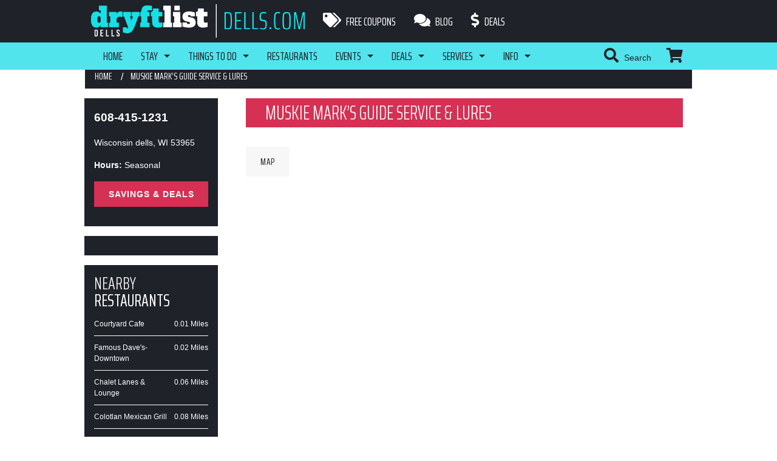

--- FILE ---
content_type: text/html; charset=UTF-8
request_url: https://www.dells.com/listing/muskie-marks-guide-service-lures/
body_size: 16628
content:
<!doctype html>
<html xmlns="http://www.w3.org/1999/xhtml">
<head>
    <!-- Google Tag Manager -->
    <script>(function(w,d,s,l,i){w[l]=w[l]||[];w[l].push({'gtm.start':
                new Date().getTime(),event:'gtm.js'});var f=d.getElementsByTagName(s)[0],
            j=d.createElement(s),dl=l!='dataLayer'?'&l='+l:'';j.async=true;j.src=
            'https://www.googletagmanager.com/gtm.js?id='+i+dl;f.parentNode.insertBefore(j,f);
        })(window,document,'script','dataLayer','GTM-MCBDGTN');</script>
    <!-- End Google Tag Manager -->
    <meta http-equiv="Content-Type" content="text/html; charset=utf-8"/>
    <meta name="viewport" content="initial-scale=1, maximum-scale=1">
    <meta name="referrer" content="always"/>
    <meta http-equiv="Page-Enter" content="blendTrans(Duration=0.1)">
    <link href="https://plus.google.com/112997366041802689800/" rel="author"/>
    <link href="https://plus.google.com/112997366041802689800/" rel="publisher"/>
    <title>Muskie Mark&#039;s Guide Service &amp; Lures | Reviews &amp; Info</title>
	<meta name='robots' content='index, follow, max-image-preview:large, max-snippet:-1, max-video-preview:-1' />

	<!-- This site is optimized with the Yoast SEO plugin v26.5 - https://yoast.com/wordpress/plugins/seo/ -->
	<link rel="canonical" href="https://www.dells.com/listing/muskie-marks-guide-service-lures/" />
	<meta property="og:locale" content="en_US" />
	<meta property="og:type" content="article" />
	<meta property="og:title" content="Muskie Mark&#039;s Guide Service &amp; Lures | Reviews &amp; Info" />
	<meta property="og:url" content="https://www.dells.com/listing/muskie-marks-guide-service-lures/" />
	<meta property="og:site_name" content="Wisconsin Dells" />
	<meta property="article:publisher" content="https://www.facebook.com/wisconsindellsvacation" />
	<meta name="twitter:card" content="summary_large_image" />
	<meta name="twitter:site" content="@Wisconsin_Dells" />
	<script type="application/ld+json" class="yoast-schema-graph">{"@context":"https://schema.org","@graph":[{"@type":"WebPage","@id":"https://www.dells.com/listing/muskie-marks-guide-service-lures/","url":"https://www.dells.com/listing/muskie-marks-guide-service-lures/","name":"Muskie Mark's Guide Service & Lures | Reviews & Info","isPartOf":{"@id":"https://www.dells.com/#website"},"datePublished":"2018-07-31T15:34:30+00:00","breadcrumb":{"@id":"https://www.dells.com/listing/muskie-marks-guide-service-lures/#breadcrumb"},"inLanguage":"en-US","potentialAction":[{"@type":"ReadAction","target":["https://www.dells.com/listing/muskie-marks-guide-service-lures/"]}]},{"@type":"BreadcrumbList","@id":"https://www.dells.com/listing/muskie-marks-guide-service-lures/#breadcrumb","itemListElement":[{"@type":"ListItem","position":1,"name":"Home","item":"https://www.dells.com/"},{"@type":"ListItem","position":2,"name":"Listings","item":"https://www.dells.com/listing/"},{"@type":"ListItem","position":3,"name":"Muskie Mark&#8217;s Guide Service &#038; Lures"}]},{"@type":"WebSite","@id":"https://www.dells.com/#website","url":"https://www.dells.com/","name":"Wisconsin Dells","description":"WISCONSIN DELLS TOURISM AUTHORITY &amp; WISCONSIN DELLS VISITOR WEBSITE","potentialAction":[{"@type":"SearchAction","target":{"@type":"EntryPoint","urlTemplate":"https://www.dells.com/?s={search_term_string}"},"query-input":{"@type":"PropertyValueSpecification","valueRequired":true,"valueName":"search_term_string"}}],"inLanguage":"en-US"}]}</script>
	<!-- / Yoast SEO plugin. -->


<link rel='dns-prefetch' href='//ajax.googleapis.com' />
<link rel='dns-prefetch' href='//maps.googleapis.com' />
<link rel='dns-prefetch' href='//meet.jit.si' />
<link rel='dns-prefetch' href='//fonts.googleapis.com' />
<link rel="alternate" title="oEmbed (JSON)" type="application/json+oembed" href="https://www.dells.com/wp-json/oembed/1.0/embed?url=https%3A%2F%2Fwww.dells.com%2Flisting%2Fmuskie-marks-guide-service-lures%2F" />
<link rel="alternate" title="oEmbed (XML)" type="text/xml+oembed" href="https://www.dells.com/wp-json/oembed/1.0/embed?url=https%3A%2F%2Fwww.dells.com%2Flisting%2Fmuskie-marks-guide-service-lures%2F&#038;format=xml" />
<style id='wp-img-auto-sizes-contain-inline-css' type='text/css'>
img:is([sizes=auto i],[sizes^="auto," i]){contain-intrinsic-size:3000px 1500px}
/*# sourceURL=wp-img-auto-sizes-contain-inline-css */
</style>
<style id='classic-theme-styles-inline-css' type='text/css'>
/*! This file is auto-generated */
.wp-block-button__link{color:#fff;background-color:#32373c;border-radius:9999px;box-shadow:none;text-decoration:none;padding:calc(.667em + 2px) calc(1.333em + 2px);font-size:1.125em}.wp-block-file__button{background:#32373c;color:#fff;text-decoration:none}
/*# sourceURL=/wp-includes/css/classic-themes.min.css */
</style>
<style id='woocommerce-inline-inline-css' type='text/css'>
.woocommerce form .form-row .required { visibility: visible; }
/*# sourceURL=woocommerce-inline-inline-css */
</style>
<link rel='stylesheet' id='brands-styles-css' href='https://www.dells.com/wp-content/plugins/woocommerce/assets/css/brands.css?ver=10.3.3' type='text/css' media='all' />
<link rel='stylesheet' id='reset-css' href='https://www.dells.com/wp-content/themes/dellstheme/css/normalize.css?ver=1734032210' type='text/css' media='all' />
<link rel='stylesheet' id='foundation-css' href='https://www.dells.com/wp-content/themes/dellstheme/css/foundation.min.css?ver=1734032210' type='text/css' media='all' />
<link rel='stylesheet' id='slick-css' href='https://www.dells.com/wp-content/themes/dellstheme/slick/slick.css?ver=1734032264' type='text/css' media='all' />
<link rel='stylesheet' id='fonts-css' href='https://fonts.googleapis.com/css?family=Saira+Extra+Condensed%3A300%2C400%2C700&#038;ver=6.9' type='text/css' media='all' />
<link rel='stylesheet' id='main-css' href='https://www.dells.com/wp-content/themes/dellstheme/./style.css?ver=1734032264' type='text/css' media='screen' />
<link rel='stylesheet' id='desktop-css' href='https://www.dells.com/wp-content/themes/dellstheme/subtheme_desktop/desktop.css?ver=1734032265' type='text/css' media='screen' />
<link rel='stylesheet' id='evo_font_icons-css' href='//www.dells.com/wp-content/plugins/eventon/assets/fonts/all.css?ver=4.1.1' type='text/css' media='all' />
<style id='evo_dynamic_styles-inline-css' type='text/css'>
.eventon_events_list .eventon_list_event .desc_trig, .evopop_top{background-color:#fafafa}.eventon_events_list .eventon_list_event .desc_trig:hover{background-color:#f4f4f4}.ajde_evcal_calendar .calendar_header p,
				.ajde_evcal_calendar .evcal_evdata_row .evcal_evdata_cell h3.evo_h3,
				.evo_lightbox_content h3.evo_h3,
				body .ajde_evcal_calendar h4.evo_h4, 
				.evo_content_in h4.evo_h4,
				.evo_metarow_ICS .evcal_evdata_cell p a,
				.eventon_events_list .eventon_list_event .evoet_cx span.evcal_desc2, 
				.eventon_list_event .evoet_cx span.evcal_event_title,
				.evoet_cx span.evcal_desc2,	
				.evo_metarow_ICS .evcal_evdata_cell p a, 
				.evo_metarow_learnMICS .evcal_col50 .evcal_evdata_cell p a,
				.eventon_list_event .evo_metarow_locImg p.evoLOCtxt .evo_loc_text_title,		
				.evo_clik_row .evo_h3,
				.evotax_term_card .evotax_term_details h2, 
				.evotax_term_card h3.evotax_term_subtitle,
				.ajde_evcal_calendar .evo_sort_btn,
				.eventon_main_section  #evcal_cur,	
				.ajde_evcal_calendar .calendar_header p.evo_month_title,		
				.ajde_evcal_calendar .eventon_events_list .evcal_month_line p,
				.eventon_events_list .eventon_list_event .evcal_cblock,			
				.ajde_evcal_calendar .evcal_month_line,
				.eventon_event .event_excerpt_in h3,
				.ajde_evcal_calendar .evo_footer_nav p.evo_month_title,
				.evo_eventon_live_now_section h3,
				.evo_tab_view .evo_tabs p.evo_tab,
				.evo_metarow_virtual .evo_live_now_tag,#eventon_form h2, 
				#eventon_form h3,
				#eventon_form p #evoau_submit, 
				a.evoAU_form_trigger_btn, 
				.evoau_submission_form .msub_row a, 
				.row .enterNew,
				.evoau_submission_form .formBtnS{font-family:Saira Extra Condensed}.ajde_evcal_calendar .eventon_events_list p,
				.eventon_events_list .eventon_list_event .evoet_cx span, 
				.evo_pop_body .evoet_cx span,
				.eventon_events_list .eventon_list_event .evoet_cx span.evcal_event_subtitle, 
				.evo_pop_body .evoet_cx span.evcal_event_subtitle,
				.ajde_evcal_calendar .eventon_list_event .event_description .evcal_btn, 
				.evo_pop_body .evcal_btn, .evcal_btn,
				.eventon_events_list .eventon_list_event .cancel_event .evo_event_headers, 
				.evo_pop_body .evo_event_headers.canceled,
				.eventon_events_list .eventon_list_event .evcal_list_a .evo_above_title span,
				.evo_pop_body .evcal_list_a .evo_above_title span,
				.evcal_evdata_row.evcal_event_details .evcal_evdata_cell p,
				#evcal_list .eventon_list_event .evoInput, .evo_pop_body .evoInput,
				.evcal_evdata_row .evcal_evdata_cell p, 
				#evcal_list .eventon_list_event p.no_events,
				.ajde_evcal_calendar .eventon_events_list .eventon_desc_in ul,
				.evo_elms em.evo_tooltip_box,
				.evo_cal_above span,
				.ajde_evcal_calendar .calendar_header .evo_j_dates .legend,
				.eventon_sort_line p, .eventon_filter_line p, .evcal_evdata_row,#eventon_form p input, 
				#eventon_form p textarea, 
				#eventon_form p select, 
				#eventon_form p.dropdown_row select,
				.evoau_cat_select_field,
				#eventon_form p select.evoau_location_select,
				#eventon_form p label,
				.evoau_selectmul,
				.row .evoau_img_preview span,
				.evoau_file_field span.evoau_img_btn,
				.eventon_au_form_section.overLay .closeForm{font-family:Helvetica, Arial, sans-serif}.ajde_evcal_calendar .evo_sort_btn, .eventon_sf_field p, .evo_srt_sel p.fa{color:#B8B8B8}.ajde_evcal_calendar .evo_sort_btn:hover{color:#d8d8d8}#evcal_list .eventon_list_event .evoet_cx em,  .evo_lightboxes .evoet_cx em{color:#ffffff}#evcal_list .eventon_list_event .evoet_cx em a{color:#c8c8c8}
				#evcal_list .eventon_list_event .event_description .evcal_btn, 
				body .evo_lightboxes .evo_lightbox_body.evo_pop_body .evcal_btn,
				.ajde_evcal_calendar .eventon_list_event .event_description .evcal_btn, 
				.evo_lightbox .evcal_btn, body .evcal_btn,
				.evo_lightbox.eventon_events_list .eventon_list_event a.evcal_btn,
				.evcal_btn{color:#ffffff;background:#237ebd;}#evcal_list .eventon_list_event .event_description .evcal_btn:hover, 
				body .evo_lightboxes .evo_lightbox_body.evo_pop_body .evcal_btn:hover,
				.ajde_evcal_calendar .eventon_list_event .event_description .evcal_btn:hover, 
				.evo_pop_body .evcal_btn:hover, .evcal_btn:hover,.evcal_evdata_row.evo_clik_row:hover{color:#ffffff;background:#237ebd;}.evcal_evdata_row.evo_clik_row:hover &gt; *, .evcal_evdata_row.evo_clik_row:hover i{color:#ffffff}.eventon_list_event .evo_btn_secondary, 
				.ajde_evcal_calendar .eventon_list_event .event_description .evcal_btn.evo_btn_secondary,
				.evo_lightbox .evcal_btn.evo_btn_secondary, 
				body .evcal_btn.evo_btn_secondary,
				#evcal_list .eventon_list_event .event_description .evcal_btn.evo_btn_secondary,
				.evcal_btn.evo_btn_secondary,
				.evo_btn_secondary{color:#ffffff;background:#d2d2d2;}.eventon_list_event .evo_btn_secondary:hover, 
				.ajde_evcal_calendar .eventon_list_event .event_description .evcal_btn.evo_btn_secondary:hover,
				.evo_lightbox .evcal_btn.evo_btn_secondary:hover, 
				body .evcal_btn.evo_btn_secondary:hover,
				#evcal_list .eventon_list_event .event_description .evcal_btn.evo_btn_secondary:hover,
				.eventon_list_event .evo_btn_secondary:hover, 
				.evcal_btn.evo_btn_secondary:hover,
				.evo_btn_secondary:hover{color:#ffffff;background:#bebebe;}.evcal_evdata_row .evcal_evdata_icons i, .evcal_evdata_row .evcal_evdata_custometa_icons i{color:#6B6B6B;font-size:10px;}.evcal_evdata_row .evcal_evdata_cell h3, .evo_clik_row .evo_h3{font-size:18px}#evcal_list .eventon_list_event .evcal_cblock, .evo_lightboxes .evo_pop_body .evcal_cblock{color:#ABABAB}.evcal_evdata_row .evcal_evdata_cell h2, .evcal_evdata_row .evcal_evdata_cell h3, .evorow .evo_clik_row h3, 
			.evcal_evdata_row .evcal_evdata_cell h3 a{color:#6B6B6B}#evcal_list .eventon_list_event .evcal_eventcard p, 
				.ajde_evcal_calendar .eventon_events_list .eventon_desc_in ul,
				.evo_lightboxes .evo_pop_body .evcal_evdata_row .evcal_evdata_cell p,
				.evo_lightboxes .evcal_evdata_cell p a{color:#656565}.ajde_evcal_calendar #evcal_head.calendar_header #evcal_cur, .ajde_evcal_calendar .evcal_month_line p, .ajde_evcal_calendar .evo_footer_nav p.evo_month_title{color:#C6C6C6}.eventon_events_list .eventon_list_event .event_description, .evo_lightbox.eventcard .evo_lightbox_body{background-color:#eaeaea}.evocard_box{background-color:#f3f3f3}.evcal_event_details .evcal_evdata_cell.shorter_desc .eventon_desc_in:after{background:linear-gradient(to top,	#f3f3f3 20%, #f3f3f300 80%)}.event_description .bordb, #evcal_list .bordb, .eventon_events_list .eventon_list_event .event_description, .bordr, #evcal_list,
					#evcal_list p.desc_trig_outter, 
					.evopop_top,
					.evo_pop_body .bordb{border-color:#cdcdcd}.eventon_events_list .eventon_list_event .evcal_list_a.featured_event{background-color:#fff6e2}.eventon_events_list .eventon_list_event .evcal_list_a.featured_event:hover{background-color:#ffecc5}.eventon_events_list .eventon_list_event .evoet_cx span.evo_above_title span.featured, .evo_pop_body .evoet_cx span.evo_above_title span.featured{color:#ffffff;background-color:#ffcb55;}.evcal_desc3 .evo_ep_bar b, .evcal_desc3 .evo_ep_bar b:before{background-color:#f79191}.evcal_desc3 .evo_ep_bar.evo_completed b{background-color:#9a9a9a}.ajde_evcal_calendar.color #evcal_list .eventon_list_event .evcal_cblock, .ajde_evcal_calendar.color #evcal_list .eventon_list_event .evoet_cx span.evcal_event_title, 
				.ajde_evcal_calendar.color #evcal_list .eventon_list_event .evoet_cx span.evcal_event_subtitle, 
				.ajde_evcal_calendar.color #evcal_list .eventon_list_event .evoet_cx em, 
				.ajde_evcal_calendar.color #evcal_list .eventon_list_event .eventon_list_event .evoet_cx .evcal_desc_info, 
				.ajde_evcal_calendar.color .eventon_events_list .eventon_list_event .evcal_cblock em.evo_day, 
				.ajde_evcal_calendar.color .evoet_cx .evo_below_title .status_reason, 
				.ajde_evcal_calendar.color .evoet_cx .evo_tz_time .evo_tz, 
				.ajde_evcal_calendar.color .evoet_cx .evo_mytime.tzo_trig i, 
				.ajde_evcal_calendar.color .evoet_cx .evo_mytime.tzo_trig b, 
				.ajde_evcal_calendar.color .evoet_cx .evcal_desc3 em i, 
				.ajde_evcal_calendar.color .evoet_cx .evcal_desc3 .evo_ep_pre, 
				.ajde_evcal_calendar.color .evoet_cx .evcal_desc3 .evo_ep_time, 
				.ajde_evcal_calendar.color .evoet_cx .evo_mytime.tzo_trig:hover i, 
				.ajde_evcal_calendar.color .evoet_cx .evo_mytime.tzo_trig:hover b, 
				.evo_lightboxes .color.eventon_list_event .evoet_cx .evo_below_title .status_reason, 
				.evo_lightboxes .color.eventon_list_event .evcal_cblock, 
				.evo_lightboxes .color.eventon_list_event .evoet_cx span.evcal_event_title,
				 .evo_lightboxes .color.eventon_list_event .evoet_cx span.evcal_event_subtitle, 
				 .evo_lightboxes .color.eventon_list_event .evoet_cx em, 
				 .evo_lightboxes .color.eventon_list_event .evoet_cx .evcal_desc_info, 
				 .evo_lightboxes .color.eventon_list_event .evcal_cblock em.evo_day, 
				 .evo_lightboxes .color.eventon_list_event .evoet_cx .evo_tz_time &gt; *,
				  .evo_lightboxes .color.eventon_list_event .evoet_cx .evo_mytime.tzo_trig i,
				  .evo_lightboxes .color.eventon_list_event .evoet_cx .evo_mytime.tzo_trig b{color:#ffffff}.event_description .evcal_close{background-color:#eaeaea}.event_description .evcal_close:hover{background-color:#c7c7c7}.evo_lightboxes .evopopclose, .evo_lightboxes .evolbclose{background-color:#000000}.evo_lightboxes .evopopclose:hover, .evo_lightboxes .evolbclose:hover{background-color:#cfcfcf}.evo_lightboxes .evolbclose:before, .evo_lightboxes .evolbclose:after{background-color:#666666}.evo_lightboxes .evolbclose:hover:before, .evo_lightboxes .evolbclose:hover:after{background-color:#666666}#evcal_list .evorow.getdirections, .evo_pop_body .evorow.getdirections{background-color:#ffffff}#evcal_list .evorow.getdirections .evoInput, .evo_pop_body .evorow.getdirections .evoInput{color:#888888}#evcal_list .evorow.getdirections .evcalicon_9 i, .evo_pop_body .evorow.getdirections .evcalicon_9 i{color:#858585}.ajde_evcal_calendar.clean #evcal_list.eventon_events_list .eventon_list_event p .evoet_cx span.evcal_event_title,
				.evo_lightboxes .evo_pop_body .evoet_cx span.evcal_desc2{color:#6B6B6B}.eventon_events_list .eventon_list_event .evoet_cx span.evcal_event_subtitle, 
				.evo_lightboxes .evo_pop_body .evoet_cx span.evcal_event_subtitle{color:#6B6B6B}.fp_popup_option i{color:#999;font-size:22px;}.evo_cal_above span{color:#ffffff;background-color:#d3d3d3;}.evo_cal_above span:hover{color:#ffffff;background-color:#d3d3d3;}.evo_cal_above span.evo-gototoday-btn{color:#ffffff;background-color:#ADADAD;}.evo_cal_above span.evo-gototoday-btn:hover{color:#ffffff;background-color:#d3d3d3;}.ajde_evcal_calendar .calendar_header .evo_j_dates .legend a{color:#ffffff;background-color:#ECECEC;}.ajde_evcal_calendar .calendar_header .evo_j_dates .legend a:hover{color:#ffffff;background-color:#c3c3c3;}.ajde_evcal_calendar .calendar_header .evo_j_dates .legend a.current{color:#ffffff;background-color:#CFCFCF;}.ajde_evcal_calendar .calendar_header .evo_j_dates .legend a.set{color:#ffffff;background-color:#888888;}.ajde_evcal_calendar .calendar_header .evcal_arrows, .evo_footer_nav .evcal_arrows{border-color:#e2e2e2;background-color:#ffffff;}.ajde_evcal_calendar .calendar_header .evcal_arrows:hover, .evo_footer_nav .evcal_arrows:hover{border-color:#e2e2e2;background-color:#ededed;}.ajde_evcal_calendar .calendar_header .evcal_arrows:before,
	.evo_footer_nav .evcal_arrows:before{border-color:#e2e2e2}.ajde_evcal_calendar .calendar_header .evcal_arrows.evcal_btn_next:hover:before,
.ajde_evcal_calendar .calendar_header .evcal_arrows.evcal_btn_prev:hover:before,
	.evo_footer_nav .evcal_arrows.evcal_btn_prev:hover:before,
	.evo_footer_nav .evcal_arrows.evcal_btn_next:hover:before{border-color:#ffffff}.eventon_events_list .eventon_list_event .evoet_cx span.evo_above_title span, .evo_pop_body .evoet_cx span.evo_above_title span{color:#ffffff;background-color:#F79191;}.eventon_events_list .eventon_list_event .evoet_cx span.evo_above_title span.canceled, .evo_pop_body .evoet_cx span.evo_above_title span.canceled{color:#ffffff;background-color:#F79191;}.eventon_events_list .eventon_list_event .evoet_cx span.evo_above_title span.postponed, .evo_pop_body .evoet_cx span.evo_above_title span.postponed{color:#ffffff;background-color:#e3784b;}.eventon_events_list .eventon_list_event .evoet_cx span.evo_above_title span.movedonline, .evo_pop_body .evoet_cx span.evo_above_title span.movedonline{color:#ffffff;background-color:#6edccd;}.eventon_events_list .eventon_list_event .evoet_cx span.evo_above_title span.rescheduled, .evo_pop_body .evoet_cx span.evo_above_title span.rescheduled{color:#ffffff;background-color:#67ef78;}.ajde_evcal_calendar .eventon_events_list .eventon_list_event .cancel_event.evcal_list_a, .evo_lightbox_body.eventon_list_event.cancel_event .evopop_top{background-color:#464646}.eventon_events_list .eventon_list_event .cancel_event.evcal_list_a:before{color:#333333}#eventon_loadbar{background-color:#efefef}#eventon_loadbar:before{background-color:#f5b87a}.evoet_cx .evcal_desc3 em.evocmd_button, #evcal_list .evoet_cx .evcal_desc3 em.evocmd_button{color:#ffffff;background-color:#237dbd;}.evo_repeat_series_dates span{color:#656565;background-color:#dedede;}.evo_metarow_socialmedia a.evo_ss:hover{background-color:#9e9e9e;}.evo_metarow_socialmedia a.evo_ss i{color:#d4d4d4;}.evo_metarow_socialmedia a.evo_ss:hover i{color:#9e9e9e;}.evo_metarow_socialmedia .evo_sm{border-color:#cdcdcd}.eventon_events_list .evoShow_more_events span{background-color:#b4b4b4;color:#ffffff;}.evo_card_health_boxes .evo_health_b{background-color:#ececec;color:#8d8d8d;}.evo_card_health_boxes .evo_health_b svg, .evo_card_health_boxes .evo_health_b i.fa{fill:#8d8d8d;color:#8d8d8d;}.evo_health_b.ehb_other{border-color:#e8e8e8}.eventon_list_event .evoet_cx em.evo_mytime.tzo_trig i
				{color:#2eb4dc}.eventon_list_event .evoet_cx em.evo_mytime,
				.eventon_list_event .evoet_cx em.evo_mytime.tzo_trig:hover,
				.eventon_list_event .evoet_cx em.evo_mytime,
				.eventon_list_event .evcal_evdata_cell .evo_mytime,
				.eventon_list_event .evcal_evdata_cell .evo_mytime.tzo_trig{background-color:#2eb4dc}.eventon_list_event .evoet_cx em.evo_mytime &gt;*, 
				.eventon_list_event .evcal_evdata_cell .evo_mytime &gt;*,
				.eventon_list_event .evoet_cx em.evo_mytime.tzo_trig:hover &gt;*{color:#ffffff}.eventon_events_list .evose_repeat_header span.title{background-color:#fed584;color:#808080;}.eventon_events_list .evose_repeat_header p{background-color:#ffe3ad}.eventon_events_list .evose_repeat_header .ri_nav a, 
				.eventon_events_list .evose_repeat_header .ri_nav a:visited, 
				.eventon_events_list .evose_repeat_header .ri_nav a:hover{color:#808080}.eventon_events_list .evose_repeat_header .ri_nav b{border-color:#808080}body .EVOSR_section a.evo_do_search, body a.evosr_search_btn, .evo_search_bar_in a.evosr_search_btn{color:#3d3d3d}body .EVOSR_section a.evo_do_search:hover, body a.evosr_search_btn:hover, .evo_search_bar_in a.evosr_search_btn:hover{color:#bbbbbb}.EVOSR_section input, .evo_search_bar input{border-color:#ededed;background-color:#ffffff;}.evosr_blur{background-color:#f9d789;color:#14141E;}.evosr_blur{background-color:#e6e6e6;color:#ffffff;}.evo_search_results_count span{background-color:#d2d2d2;color:#f9d789;}.EVOSR_section input:hover, .evo_search_bar input:hover{color:#c5c5c5}.evo_search_results_count{color:#14141E}.evo_eventon_live_now_section h3{color:#8e8e8e}.evo_eventon_live_now_section .evo_eventon_now_next{background-color:#ececec}.evo_eventon_live_now_section .evo_eventon_now_next h3{color:#8e8e8e}.evo_eventon_live_now_section .evo_eventon_now_next h3 .evo_countdowner{background-color:#a5a5a5;color:#ffffff;}.evo_eventon_live_now_section p.evo_eventon_no_events_now{background-color:#d6f5d2;color:#888888;}.eventon_fc_days .evo_fc_day{background-color:#ffffff;color:#d4d4d4;}.eventon_fc_days .evo_fc_day:hover{background-color:#fbfbfb;color:#9e9e9e;}.eventon_fc_days .evo_fc_day.has_events{background-color:#ffffff;color:#dfa872;}.eventon_fc_days .evo_fc_day.has_events:hover{background-color:#fbfbfb;color:#9e9e9e;}.eventon_fullcal .eventon_fc_days .evo_fc_day.on_focus{background-color:#f7f7f7;color:#d4d4d4;}.eventon_fullcal .eventon_fc_days .evo_fc_day.on_focus:hover{background-color:#fbfbfb;color:#9e9e9e;}.eventon_fc_daynames .evo_fc_day{color:#9e9e9e}.eventon_fc_daynames .evo_fc_day:hover{color:#d4d4d4}.eventon_fc_days .evo_fc_day.today:before{background-color:#ef9a93}.evofc_title_tip, .evoFC_tip{background-color:#808080;color:#f7f7f7;}.evoau_submission_form .submit_row input{color:#ffffff;background:#237ebd;}.evoau_submission_form .submit_row input:hover{color:#ffffff;background-color:#237ebd;}.evoau_submission_form #evoau_form p #evoau_submit, body a.evoAU_form_trigger_btn, body .evoau_submission_form .msub_row a, body .evcal_btn.evoau, body .evoau_submission_form.loginneeded .evcal_btn{color:#ffffff;background-color:#1d6ca1;}body .evoau_submission_form{border-color:#d9d7d7;background-color:#ffffff;}body #evoau_form .row .enterNew{color:#ffffff;background-color:#237ebd;}body .evoau_submission_form h2, body .evoau_submission_form h3{color:#9e9e9e}body .evoau_submission_form p label{color:#878787}body .evoau_submission_form .evoau_table .row:hover{background-color:#F9F9F9}.evcal_evdata_img{height:300px}.evcal_cblock .evo_start em.month, .evcal_cblock .evo_end em.month, .evcal_cblock .evo_start em.day {
    font-size: 16px;
}

.evcal_cblock .evo_start {
    font-size: 31px;
}

.eventon_events_list .eventon_list_event .evcal_desc span.evcal_desc2, .evo_pop_body .evcal_desc span.evcal_desc2 {
    font-size: 28px;
}
.eventon_events_list .eventon_list_event .desc_trig, .evopop_top{background-color:#fafafa}.eventon_events_list .eventon_list_event .desc_trig:hover{background-color:#f4f4f4}.ajde_evcal_calendar .calendar_header p,
				.ajde_evcal_calendar .evcal_evdata_row .evcal_evdata_cell h3.evo_h3,
				.evo_lightbox_content h3.evo_h3,
				body .ajde_evcal_calendar h4.evo_h4, 
				.evo_content_in h4.evo_h4,
				.evo_metarow_ICS .evcal_evdata_cell p a,
				.eventon_events_list .eventon_list_event .evoet_cx span.evcal_desc2, 
				.eventon_list_event .evoet_cx span.evcal_event_title,
				.evoet_cx span.evcal_desc2,	
				.evo_metarow_ICS .evcal_evdata_cell p a, 
				.evo_metarow_learnMICS .evcal_col50 .evcal_evdata_cell p a,
				.eventon_list_event .evo_metarow_locImg p.evoLOCtxt .evo_loc_text_title,		
				.evo_clik_row .evo_h3,
				.evotax_term_card .evotax_term_details h2, 
				.evotax_term_card h3.evotax_term_subtitle,
				.ajde_evcal_calendar .evo_sort_btn,
				.eventon_main_section  #evcal_cur,	
				.ajde_evcal_calendar .calendar_header p.evo_month_title,		
				.ajde_evcal_calendar .eventon_events_list .evcal_month_line p,
				.eventon_events_list .eventon_list_event .evcal_cblock,			
				.ajde_evcal_calendar .evcal_month_line,
				.eventon_event .event_excerpt_in h3,
				.ajde_evcal_calendar .evo_footer_nav p.evo_month_title,
				.evo_eventon_live_now_section h3,
				.evo_tab_view .evo_tabs p.evo_tab,
				.evo_metarow_virtual .evo_live_now_tag,#eventon_form h2, 
				#eventon_form h3,
				#eventon_form p #evoau_submit, 
				a.evoAU_form_trigger_btn, 
				.evoau_submission_form .msub_row a, 
				.row .enterNew,
				.evoau_submission_form .formBtnS{font-family:Saira Extra Condensed}.ajde_evcal_calendar .eventon_events_list p,
				.eventon_events_list .eventon_list_event .evoet_cx span, 
				.evo_pop_body .evoet_cx span,
				.eventon_events_list .eventon_list_event .evoet_cx span.evcal_event_subtitle, 
				.evo_pop_body .evoet_cx span.evcal_event_subtitle,
				.ajde_evcal_calendar .eventon_list_event .event_description .evcal_btn, 
				.evo_pop_body .evcal_btn, .evcal_btn,
				.eventon_events_list .eventon_list_event .cancel_event .evo_event_headers, 
				.evo_pop_body .evo_event_headers.canceled,
				.eventon_events_list .eventon_list_event .evcal_list_a .evo_above_title span,
				.evo_pop_body .evcal_list_a .evo_above_title span,
				.evcal_evdata_row.evcal_event_details .evcal_evdata_cell p,
				#evcal_list .eventon_list_event .evoInput, .evo_pop_body .evoInput,
				.evcal_evdata_row .evcal_evdata_cell p, 
				#evcal_list .eventon_list_event p.no_events,
				.ajde_evcal_calendar .eventon_events_list .eventon_desc_in ul,
				.evo_elms em.evo_tooltip_box,
				.evo_cal_above span,
				.ajde_evcal_calendar .calendar_header .evo_j_dates .legend,
				.eventon_sort_line p, .eventon_filter_line p, .evcal_evdata_row,#eventon_form p input, 
				#eventon_form p textarea, 
				#eventon_form p select, 
				#eventon_form p.dropdown_row select,
				.evoau_cat_select_field,
				#eventon_form p select.evoau_location_select,
				#eventon_form p label,
				.evoau_selectmul,
				.row .evoau_img_preview span,
				.evoau_file_field span.evoau_img_btn,
				.eventon_au_form_section.overLay .closeForm{font-family:Helvetica, Arial, sans-serif}.ajde_evcal_calendar .evo_sort_btn, .eventon_sf_field p, .evo_srt_sel p.fa{color:#B8B8B8}.ajde_evcal_calendar .evo_sort_btn:hover{color:#d8d8d8}#evcal_list .eventon_list_event .evoet_cx em,  .evo_lightboxes .evoet_cx em{color:#ffffff}#evcal_list .eventon_list_event .evoet_cx em a{color:#c8c8c8}
				#evcal_list .eventon_list_event .event_description .evcal_btn, 
				body .evo_lightboxes .evo_lightbox_body.evo_pop_body .evcal_btn,
				.ajde_evcal_calendar .eventon_list_event .event_description .evcal_btn, 
				.evo_lightbox .evcal_btn, body .evcal_btn,
				.evo_lightbox.eventon_events_list .eventon_list_event a.evcal_btn,
				.evcal_btn{color:#ffffff;background:#237ebd;}#evcal_list .eventon_list_event .event_description .evcal_btn:hover, 
				body .evo_lightboxes .evo_lightbox_body.evo_pop_body .evcal_btn:hover,
				.ajde_evcal_calendar .eventon_list_event .event_description .evcal_btn:hover, 
				.evo_pop_body .evcal_btn:hover, .evcal_btn:hover,.evcal_evdata_row.evo_clik_row:hover{color:#ffffff;background:#237ebd;}.evcal_evdata_row.evo_clik_row:hover &gt; *, .evcal_evdata_row.evo_clik_row:hover i{color:#ffffff}.eventon_list_event .evo_btn_secondary, 
				.ajde_evcal_calendar .eventon_list_event .event_description .evcal_btn.evo_btn_secondary,
				.evo_lightbox .evcal_btn.evo_btn_secondary, 
				body .evcal_btn.evo_btn_secondary,
				#evcal_list .eventon_list_event .event_description .evcal_btn.evo_btn_secondary,
				.evcal_btn.evo_btn_secondary,
				.evo_btn_secondary{color:#ffffff;background:#d2d2d2;}.eventon_list_event .evo_btn_secondary:hover, 
				.ajde_evcal_calendar .eventon_list_event .event_description .evcal_btn.evo_btn_secondary:hover,
				.evo_lightbox .evcal_btn.evo_btn_secondary:hover, 
				body .evcal_btn.evo_btn_secondary:hover,
				#evcal_list .eventon_list_event .event_description .evcal_btn.evo_btn_secondary:hover,
				.eventon_list_event .evo_btn_secondary:hover, 
				.evcal_btn.evo_btn_secondary:hover,
				.evo_btn_secondary:hover{color:#ffffff;background:#bebebe;}.evcal_evdata_row .evcal_evdata_icons i, .evcal_evdata_row .evcal_evdata_custometa_icons i{color:#6B6B6B;font-size:10px;}.evcal_evdata_row .evcal_evdata_cell h3, .evo_clik_row .evo_h3{font-size:18px}#evcal_list .eventon_list_event .evcal_cblock, .evo_lightboxes .evo_pop_body .evcal_cblock{color:#ABABAB}.evcal_evdata_row .evcal_evdata_cell h2, .evcal_evdata_row .evcal_evdata_cell h3, .evorow .evo_clik_row h3, 
			.evcal_evdata_row .evcal_evdata_cell h3 a{color:#6B6B6B}#evcal_list .eventon_list_event .evcal_eventcard p, 
				.ajde_evcal_calendar .eventon_events_list .eventon_desc_in ul,
				.evo_lightboxes .evo_pop_body .evcal_evdata_row .evcal_evdata_cell p,
				.evo_lightboxes .evcal_evdata_cell p a{color:#656565}.ajde_evcal_calendar #evcal_head.calendar_header #evcal_cur, .ajde_evcal_calendar .evcal_month_line p, .ajde_evcal_calendar .evo_footer_nav p.evo_month_title{color:#C6C6C6}.eventon_events_list .eventon_list_event .event_description, .evo_lightbox.eventcard .evo_lightbox_body{background-color:#eaeaea}.evocard_box{background-color:#f3f3f3}.evcal_event_details .evcal_evdata_cell.shorter_desc .eventon_desc_in:after{background:linear-gradient(to top,	#f3f3f3 20%, #f3f3f300 80%)}.event_description .bordb, #evcal_list .bordb, .eventon_events_list .eventon_list_event .event_description, .bordr, #evcal_list,
					#evcal_list p.desc_trig_outter, 
					.evopop_top,
					.evo_pop_body .bordb{border-color:#cdcdcd}.eventon_events_list .eventon_list_event .evcal_list_a.featured_event{background-color:#fff6e2}.eventon_events_list .eventon_list_event .evcal_list_a.featured_event:hover{background-color:#ffecc5}.eventon_events_list .eventon_list_event .evoet_cx span.evo_above_title span.featured, .evo_pop_body .evoet_cx span.evo_above_title span.featured{color:#ffffff;background-color:#ffcb55;}.evcal_desc3 .evo_ep_bar b, .evcal_desc3 .evo_ep_bar b:before{background-color:#f79191}.evcal_desc3 .evo_ep_bar.evo_completed b{background-color:#9a9a9a}.ajde_evcal_calendar.color #evcal_list .eventon_list_event .evcal_cblock, .ajde_evcal_calendar.color #evcal_list .eventon_list_event .evoet_cx span.evcal_event_title, 
				.ajde_evcal_calendar.color #evcal_list .eventon_list_event .evoet_cx span.evcal_event_subtitle, 
				.ajde_evcal_calendar.color #evcal_list .eventon_list_event .evoet_cx em, 
				.ajde_evcal_calendar.color #evcal_list .eventon_list_event .eventon_list_event .evoet_cx .evcal_desc_info, 
				.ajde_evcal_calendar.color .eventon_events_list .eventon_list_event .evcal_cblock em.evo_day, 
				.ajde_evcal_calendar.color .evoet_cx .evo_below_title .status_reason, 
				.ajde_evcal_calendar.color .evoet_cx .evo_tz_time .evo_tz, 
				.ajde_evcal_calendar.color .evoet_cx .evo_mytime.tzo_trig i, 
				.ajde_evcal_calendar.color .evoet_cx .evo_mytime.tzo_trig b, 
				.ajde_evcal_calendar.color .evoet_cx .evcal_desc3 em i, 
				.ajde_evcal_calendar.color .evoet_cx .evcal_desc3 .evo_ep_pre, 
				.ajde_evcal_calendar.color .evoet_cx .evcal_desc3 .evo_ep_time, 
				.ajde_evcal_calendar.color .evoet_cx .evo_mytime.tzo_trig:hover i, 
				.ajde_evcal_calendar.color .evoet_cx .evo_mytime.tzo_trig:hover b, 
				.evo_lightboxes .color.eventon_list_event .evoet_cx .evo_below_title .status_reason, 
				.evo_lightboxes .color.eventon_list_event .evcal_cblock, 
				.evo_lightboxes .color.eventon_list_event .evoet_cx span.evcal_event_title,
				 .evo_lightboxes .color.eventon_list_event .evoet_cx span.evcal_event_subtitle, 
				 .evo_lightboxes .color.eventon_list_event .evoet_cx em, 
				 .evo_lightboxes .color.eventon_list_event .evoet_cx .evcal_desc_info, 
				 .evo_lightboxes .color.eventon_list_event .evcal_cblock em.evo_day, 
				 .evo_lightboxes .color.eventon_list_event .evoet_cx .evo_tz_time &gt; *,
				  .evo_lightboxes .color.eventon_list_event .evoet_cx .evo_mytime.tzo_trig i,
				  .evo_lightboxes .color.eventon_list_event .evoet_cx .evo_mytime.tzo_trig b{color:#ffffff}.event_description .evcal_close{background-color:#eaeaea}.event_description .evcal_close:hover{background-color:#c7c7c7}.evo_lightboxes .evopopclose, .evo_lightboxes .evolbclose{background-color:#000000}.evo_lightboxes .evopopclose:hover, .evo_lightboxes .evolbclose:hover{background-color:#cfcfcf}.evo_lightboxes .evolbclose:before, .evo_lightboxes .evolbclose:after{background-color:#666666}.evo_lightboxes .evolbclose:hover:before, .evo_lightboxes .evolbclose:hover:after{background-color:#666666}#evcal_list .evorow.getdirections, .evo_pop_body .evorow.getdirections{background-color:#ffffff}#evcal_list .evorow.getdirections .evoInput, .evo_pop_body .evorow.getdirections .evoInput{color:#888888}#evcal_list .evorow.getdirections .evcalicon_9 i, .evo_pop_body .evorow.getdirections .evcalicon_9 i{color:#858585}.ajde_evcal_calendar.clean #evcal_list.eventon_events_list .eventon_list_event p .evoet_cx span.evcal_event_title,
				.evo_lightboxes .evo_pop_body .evoet_cx span.evcal_desc2{color:#6B6B6B}.eventon_events_list .eventon_list_event .evoet_cx span.evcal_event_subtitle, 
				.evo_lightboxes .evo_pop_body .evoet_cx span.evcal_event_subtitle{color:#6B6B6B}.fp_popup_option i{color:#999;font-size:22px;}.evo_cal_above span{color:#ffffff;background-color:#d3d3d3;}.evo_cal_above span:hover{color:#ffffff;background-color:#d3d3d3;}.evo_cal_above span.evo-gototoday-btn{color:#ffffff;background-color:#ADADAD;}.evo_cal_above span.evo-gototoday-btn:hover{color:#ffffff;background-color:#d3d3d3;}.ajde_evcal_calendar .calendar_header .evo_j_dates .legend a{color:#ffffff;background-color:#ECECEC;}.ajde_evcal_calendar .calendar_header .evo_j_dates .legend a:hover{color:#ffffff;background-color:#c3c3c3;}.ajde_evcal_calendar .calendar_header .evo_j_dates .legend a.current{color:#ffffff;background-color:#CFCFCF;}.ajde_evcal_calendar .calendar_header .evo_j_dates .legend a.set{color:#ffffff;background-color:#888888;}.ajde_evcal_calendar .calendar_header .evcal_arrows, .evo_footer_nav .evcal_arrows{border-color:#e2e2e2;background-color:#ffffff;}.ajde_evcal_calendar .calendar_header .evcal_arrows:hover, .evo_footer_nav .evcal_arrows:hover{border-color:#e2e2e2;background-color:#ededed;}.ajde_evcal_calendar .calendar_header .evcal_arrows:before,
	.evo_footer_nav .evcal_arrows:before{border-color:#e2e2e2}.ajde_evcal_calendar .calendar_header .evcal_arrows.evcal_btn_next:hover:before,
.ajde_evcal_calendar .calendar_header .evcal_arrows.evcal_btn_prev:hover:before,
	.evo_footer_nav .evcal_arrows.evcal_btn_prev:hover:before,
	.evo_footer_nav .evcal_arrows.evcal_btn_next:hover:before{border-color:#ffffff}.eventon_events_list .eventon_list_event .evoet_cx span.evo_above_title span, .evo_pop_body .evoet_cx span.evo_above_title span{color:#ffffff;background-color:#F79191;}.eventon_events_list .eventon_list_event .evoet_cx span.evo_above_title span.canceled, .evo_pop_body .evoet_cx span.evo_above_title span.canceled{color:#ffffff;background-color:#F79191;}.eventon_events_list .eventon_list_event .evoet_cx span.evo_above_title span.postponed, .evo_pop_body .evoet_cx span.evo_above_title span.postponed{color:#ffffff;background-color:#e3784b;}.eventon_events_list .eventon_list_event .evoet_cx span.evo_above_title span.movedonline, .evo_pop_body .evoet_cx span.evo_above_title span.movedonline{color:#ffffff;background-color:#6edccd;}.eventon_events_list .eventon_list_event .evoet_cx span.evo_above_title span.rescheduled, .evo_pop_body .evoet_cx span.evo_above_title span.rescheduled{color:#ffffff;background-color:#67ef78;}.ajde_evcal_calendar .eventon_events_list .eventon_list_event .cancel_event.evcal_list_a, .evo_lightbox_body.eventon_list_event.cancel_event .evopop_top{background-color:#464646}.eventon_events_list .eventon_list_event .cancel_event.evcal_list_a:before{color:#333333}#eventon_loadbar{background-color:#efefef}#eventon_loadbar:before{background-color:#f5b87a}.evoet_cx .evcal_desc3 em.evocmd_button, #evcal_list .evoet_cx .evcal_desc3 em.evocmd_button{color:#ffffff;background-color:#237dbd;}.evo_repeat_series_dates span{color:#656565;background-color:#dedede;}.evo_metarow_socialmedia a.evo_ss:hover{background-color:#9e9e9e;}.evo_metarow_socialmedia a.evo_ss i{color:#d4d4d4;}.evo_metarow_socialmedia a.evo_ss:hover i{color:#9e9e9e;}.evo_metarow_socialmedia .evo_sm{border-color:#cdcdcd}.eventon_events_list .evoShow_more_events span{background-color:#b4b4b4;color:#ffffff;}.evo_card_health_boxes .evo_health_b{background-color:#ececec;color:#8d8d8d;}.evo_card_health_boxes .evo_health_b svg, .evo_card_health_boxes .evo_health_b i.fa{fill:#8d8d8d;color:#8d8d8d;}.evo_health_b.ehb_other{border-color:#e8e8e8}.eventon_list_event .evoet_cx em.evo_mytime.tzo_trig i
				{color:#2eb4dc}.eventon_list_event .evoet_cx em.evo_mytime,
				.eventon_list_event .evoet_cx em.evo_mytime.tzo_trig:hover,
				.eventon_list_event .evoet_cx em.evo_mytime,
				.eventon_list_event .evcal_evdata_cell .evo_mytime,
				.eventon_list_event .evcal_evdata_cell .evo_mytime.tzo_trig{background-color:#2eb4dc}.eventon_list_event .evoet_cx em.evo_mytime &gt;*, 
				.eventon_list_event .evcal_evdata_cell .evo_mytime &gt;*,
				.eventon_list_event .evoet_cx em.evo_mytime.tzo_trig:hover &gt;*{color:#ffffff}.eventon_events_list .evose_repeat_header span.title{background-color:#fed584;color:#808080;}.eventon_events_list .evose_repeat_header p{background-color:#ffe3ad}.eventon_events_list .evose_repeat_header .ri_nav a, 
				.eventon_events_list .evose_repeat_header .ri_nav a:visited, 
				.eventon_events_list .evose_repeat_header .ri_nav a:hover{color:#808080}.eventon_events_list .evose_repeat_header .ri_nav b{border-color:#808080}body .EVOSR_section a.evo_do_search, body a.evosr_search_btn, .evo_search_bar_in a.evosr_search_btn{color:#3d3d3d}body .EVOSR_section a.evo_do_search:hover, body a.evosr_search_btn:hover, .evo_search_bar_in a.evosr_search_btn:hover{color:#bbbbbb}.EVOSR_section input, .evo_search_bar input{border-color:#ededed;background-color:#ffffff;}.evosr_blur{background-color:#f9d789;color:#14141E;}.evosr_blur{background-color:#e6e6e6;color:#ffffff;}.evo_search_results_count span{background-color:#d2d2d2;color:#f9d789;}.EVOSR_section input:hover, .evo_search_bar input:hover{color:#c5c5c5}.evo_search_results_count{color:#14141E}.evo_eventon_live_now_section h3{color:#8e8e8e}.evo_eventon_live_now_section .evo_eventon_now_next{background-color:#ececec}.evo_eventon_live_now_section .evo_eventon_now_next h3{color:#8e8e8e}.evo_eventon_live_now_section .evo_eventon_now_next h3 .evo_countdowner{background-color:#a5a5a5;color:#ffffff;}.evo_eventon_live_now_section p.evo_eventon_no_events_now{background-color:#d6f5d2;color:#888888;}.eventon_fc_days .evo_fc_day{background-color:#ffffff;color:#d4d4d4;}.eventon_fc_days .evo_fc_day:hover{background-color:#fbfbfb;color:#9e9e9e;}.eventon_fc_days .evo_fc_day.has_events{background-color:#ffffff;color:#dfa872;}.eventon_fc_days .evo_fc_day.has_events:hover{background-color:#fbfbfb;color:#9e9e9e;}.eventon_fullcal .eventon_fc_days .evo_fc_day.on_focus{background-color:#f7f7f7;color:#d4d4d4;}.eventon_fullcal .eventon_fc_days .evo_fc_day.on_focus:hover{background-color:#fbfbfb;color:#9e9e9e;}.eventon_fc_daynames .evo_fc_day{color:#9e9e9e}.eventon_fc_daynames .evo_fc_day:hover{color:#d4d4d4}.eventon_fc_days .evo_fc_day.today:before{background-color:#ef9a93}.evofc_title_tip, .evoFC_tip{background-color:#808080;color:#f7f7f7;}.evoau_submission_form .submit_row input{color:#ffffff;background:#237ebd;}.evoau_submission_form .submit_row input:hover{color:#ffffff;background-color:#237ebd;}.evoau_submission_form #evoau_form p #evoau_submit, body a.evoAU_form_trigger_btn, body .evoau_submission_form .msub_row a, body .evcal_btn.evoau, body .evoau_submission_form.loginneeded .evcal_btn{color:#ffffff;background-color:#1d6ca1;}body .evoau_submission_form{border-color:#d9d7d7;background-color:#ffffff;}body #evoau_form .row .enterNew{color:#ffffff;background-color:#237ebd;}body .evoau_submission_form h2, body .evoau_submission_form h3{color:#9e9e9e}body .evoau_submission_form p label{color:#878787}body .evoau_submission_form .evoau_table .row:hover{background-color:#F9F9F9}.evcal_evdata_img{height:300px}.evcal_cblock .evo_start em.month, .evcal_cblock .evo_end em.month, .evcal_cblock .evo_start em.day {
    font-size: 16px;
}

.evcal_cblock .evo_start {
    font-size: 31px;
}

.eventon_events_list .eventon_list_event .evcal_desc span.evcal_desc2, .evo_pop_body .evcal_desc span.evcal_desc2 {
    font-size: 28px;
}
/*# sourceURL=evo_dynamic_styles-inline-css */
</style>
<link rel='stylesheet' id='new-royalslider-core-css-css' href='https://www.dells.com/wp-content/plugins/new-royalslider/lib/royalslider/royalslider.css?ver=3.4.2' type='text/css' media='all' />
<link rel='stylesheet' id='rsDefaultInv-css-css' href='https://www.dells.com/wp-content/plugins/new-royalslider/lib/royalslider/skins/default-inverted/rs-default-inverted.css?ver=3.4.2' type='text/css' media='all' />
<link rel='stylesheet' id='slider_rs_home-css-css' href='https://www.dells.com/wp-content/plugins/new-royalslider/lib/royalslider/templates-css/rs-home-template.css?ver=3.4.2' type='text/css' media='all' />
<script type="text/javascript" src="//ajax.googleapis.com/ajax/libs/jquery/2.1.3/jquery.min.js?ver=2.1.3" id="jquery-js"></script>
<script type="text/javascript" src="https://www.dells.com/wp-content/themes/dellstheme/js/vendor/modernizr.js?ver=1734032258" id="modernizer-js"></script>
<script type="text/javascript" src="https://www.dells.com/wp-content/themes/dellstheme/js/foundation.min.js?ver=1734032258" id="foundation-js"></script>
<script type="text/javascript" src="https://www.dells.com/wp-content/themes/dellstheme/js/jquery.pikaday-package.min.js?ver=1734032258" id="pikaday-js"></script>
<script type="text/javascript" src="https://www.dells.com/wp-content/themes/dellstheme/js/isotope.pkgd.min.js?ver=1734032258" id="isotope-js"></script>
<script type="text/javascript" src="https://www.dells.com/wp-content/themes/dellstheme/slick/slick.min.js?ver=1734032264" id="slick-js"></script>
<script type="text/javascript" src="https://www.dells.com/wp-content/themes/dellstheme/js/dells.js?ver=1734032258" id="dells-js"></script>
<script type="text/javascript" src="https://www.dells.com/wp-content/themes/dellstheme/js/vendor/jquery.cookie.js?ver=1734032258" id="cookie-js"></script>
<link rel="https://api.w.org/" href="https://www.dells.com/wp-json/" /><link rel="alternate" title="JSON" type="application/json" href="https://www.dells.com/wp-json/wp/v2/listing/40398" /><link rel='shortlink' href='https://www.dells.com/?p=40398' />
	<noscript><style>.woocommerce-product-gallery{ opacity: 1 !important; }</style></noscript>
	

<!-- EventON Version -->
<meta name="generator" content="EventON 4.1.1" />

<link rel="icon" href="https://www.dells.com/wp-content/uploads/2022/09/cropped-favicon-2022-32x32.png" sizes="32x32" />
<link rel="icon" href="https://www.dells.com/wp-content/uploads/2022/09/cropped-favicon-2022-192x192.png" sizes="192x192" />
<link rel="apple-touch-icon" href="https://www.dells.com/wp-content/uploads/2022/09/cropped-favicon-2022-180x180.png" />
<meta name="msapplication-TileImage" content="https://www.dells.com/wp-content/uploads/2022/09/cropped-favicon-2022-270x270.png" />

    <!--[if lt IE 9]>
    <script src="//cdnjs.cloudflare.com/ajax/libs/html5shiv/3.6.2/html5shiv.js"></script>
    <script src="//s3.amazonaws.com/nwapi/nwmatcher/nwmatcher-1.2.5-min.js"></script>
    <script src="//html5base.googlecode.com/svn-history/r38/trunk/js/selectivizr-1.0.3b.js"></script>
    <script src="//cdnjs.cloudflare.com/ajax/libs/respond.js/1.1.0/respond.min.js"></script>
    <![endif]-->

    <!--[if IE 9]>
    <link rel="stylesheet" href="https://www.dells.com/wp-content/themes/dellstheme/css/ie9.css" type="text/css"
          media="screen, projection">
    <![endif]-->

	
    <!-- DoubleClick for Publishers -->
    <script type='text/javascript'>
        window.googletag = window.googletag || {};
        googletag.cmd = googletag.cmd || [];
        (function () {
            var gads = document.createElement('script');
            gads.async = true;
            gads.type = 'text/javascript';
            var useSSL = 'https:' == document.location.protocol;
            gads.src = (useSSL ? 'https:' : 'http:') +
                '//securepubads.g.doubleclick.net/tag/js/gpt.js';
            var node = document.getElementsByTagName('script')[0];
            node.parentNode.insertBefore(gads, node);
        })();
    </script>

    <script type='text/javascript'>
        googletag.cmd.push(function () {
            googletag.pubads().enableSingleRequest();
			function maybeShowLeaderboardButtons(event) {
    // leave the buttons hidden if there's no ad
    if (event.isEmpty) return;

	var id = event.slot.getSlotElementId();

	var adElement = document.getElementById(id);
	var adElementParent = adElement && adElement.parentElement;

	// show next/prev buttons if banner ad loads
	if (adElementParent && adElementParent.classList.contains('leaderboard-banner')) {
		var buttons = adElementParent.querySelectorAll('div[class^=banner]'); // select .banner-prev and .banner-next
		for (var i = 0; i < buttons.length; i++) {
			buttons[i].style.display = 'block';
		}
	}
}

function maybeCollapseAdTile(event) {
    // don't collapse tile if there's an ad
    if (!event.isEmpty) return;

	var id = event.slot.getSlotElementId();

	var adElement = document.getElementById(id);
	var adElementParent = adElement && adElement.parentElement;

	if (adElementParent && adElementParent.classList.contains('tile-ad')) {
		adElementParent.style.display = 'none';
	}
}

googletag.pubads().collapseEmptyDivs();

googletag.pubads().addEventListener('slotRenderEnded', maybeShowLeaderboardButtons);
googletag.pubads().addEventListener('slotRenderEnded', maybeCollapseAdTile);
	<!-- Desktop Blog -->
	googletag.defineSlot('/16917683/dells_blog_sidebar_slot1_300x250_Medium_Rectangle', [300, 250], 'div-gpt-ad-1416409830322-3').addService(googletag.pubads());
	googletag.defineSlot('/16917683/dells_blog_sidebar_slot2_300x250_Medium_Rectangle', [300, 250], 'div-gpt-ad-1416409830322-4').addService(googletag.pubads());
	googletag.defineSlot('/16917683/dells_blog_sidebar_slot3_300x250_Medium_Rectangle', [300, 250], 'div-gpt-ad-1416409830322-5').addService(googletag.pubads());
	googletag.defineSlot('/16917683/dells_blog_sidebar_slot4_300x250_Medium_Rectangle', [300, 250], 'div-gpt-ad-1416409830322-6').addService(googletag.pubads());
	googletag.defineSlot('/16917683/dells_blog_sidebar_slot5_300x250_Medium_Rectangle', [300, 250], 'div-gpt-ad-1416861098952-0').addService(googletag.pubads());
	var leaderboard = googletag.defineSlot('/16917683/dells_blog_top_728x90_Leaderboard', [728, 90], 'div-gpt-ad-1416409830322-7').addService(googletag.pubads());



            googletag.enableServices();
            setInterval(function () {
                googletag.pubads().refresh([leaderboard]);
            }, 6000);
        });
    </script>
    <!-- end DFP -->

	
    <!-- Google Analytics -->
    <!-- Global site tag (gtag.js) - Google Analytics -->
    <script async src="https://www.googletagmanager.com/gtag/js?id=UA-322319-4"></script>
    <script>
        window.dataLayer = window.dataLayer || [];
        function gtag(){dataLayer.push(arguments);}
        gtag('js', new Date());

        gtag('config', 'UA-322319-4');
        gtag('config', 'G-7M6WME4WBR');

		        jQuery(document).ready(function () {
            jQuery('.tags a').on('click', function () {
                gtag('event', 'Link Click', { 'event_category': 'Tags', 'event_label': '/listing/muskie-marks-guide-service-lures/' });
            });
        });

    </script>
    <!-- End Google Analytics -->

	<link rel='stylesheet' id='wc-blocks-style-css' href='https://www.dells.com/wp-content/plugins/woocommerce/assets/client/blocks/wc-blocks.css?ver=wc-10.3.3' type='text/css' media='all' />
<style id='global-styles-inline-css' type='text/css'>
:root{--wp--preset--aspect-ratio--square: 1;--wp--preset--aspect-ratio--4-3: 4/3;--wp--preset--aspect-ratio--3-4: 3/4;--wp--preset--aspect-ratio--3-2: 3/2;--wp--preset--aspect-ratio--2-3: 2/3;--wp--preset--aspect-ratio--16-9: 16/9;--wp--preset--aspect-ratio--9-16: 9/16;--wp--preset--color--black: #000000;--wp--preset--color--cyan-bluish-gray: #abb8c3;--wp--preset--color--white: #ffffff;--wp--preset--color--pale-pink: #f78da7;--wp--preset--color--vivid-red: #cf2e2e;--wp--preset--color--luminous-vivid-orange: #ff6900;--wp--preset--color--luminous-vivid-amber: #fcb900;--wp--preset--color--light-green-cyan: #7bdcb5;--wp--preset--color--vivid-green-cyan: #00d084;--wp--preset--color--pale-cyan-blue: #8ed1fc;--wp--preset--color--vivid-cyan-blue: #0693e3;--wp--preset--color--vivid-purple: #9b51e0;--wp--preset--gradient--vivid-cyan-blue-to-vivid-purple: linear-gradient(135deg,rgb(6,147,227) 0%,rgb(155,81,224) 100%);--wp--preset--gradient--light-green-cyan-to-vivid-green-cyan: linear-gradient(135deg,rgb(122,220,180) 0%,rgb(0,208,130) 100%);--wp--preset--gradient--luminous-vivid-amber-to-luminous-vivid-orange: linear-gradient(135deg,rgb(252,185,0) 0%,rgb(255,105,0) 100%);--wp--preset--gradient--luminous-vivid-orange-to-vivid-red: linear-gradient(135deg,rgb(255,105,0) 0%,rgb(207,46,46) 100%);--wp--preset--gradient--very-light-gray-to-cyan-bluish-gray: linear-gradient(135deg,rgb(238,238,238) 0%,rgb(169,184,195) 100%);--wp--preset--gradient--cool-to-warm-spectrum: linear-gradient(135deg,rgb(74,234,220) 0%,rgb(151,120,209) 20%,rgb(207,42,186) 40%,rgb(238,44,130) 60%,rgb(251,105,98) 80%,rgb(254,248,76) 100%);--wp--preset--gradient--blush-light-purple: linear-gradient(135deg,rgb(255,206,236) 0%,rgb(152,150,240) 100%);--wp--preset--gradient--blush-bordeaux: linear-gradient(135deg,rgb(254,205,165) 0%,rgb(254,45,45) 50%,rgb(107,0,62) 100%);--wp--preset--gradient--luminous-dusk: linear-gradient(135deg,rgb(255,203,112) 0%,rgb(199,81,192) 50%,rgb(65,88,208) 100%);--wp--preset--gradient--pale-ocean: linear-gradient(135deg,rgb(255,245,203) 0%,rgb(182,227,212) 50%,rgb(51,167,181) 100%);--wp--preset--gradient--electric-grass: linear-gradient(135deg,rgb(202,248,128) 0%,rgb(113,206,126) 100%);--wp--preset--gradient--midnight: linear-gradient(135deg,rgb(2,3,129) 0%,rgb(40,116,252) 100%);--wp--preset--font-size--small: 13px;--wp--preset--font-size--medium: 20px;--wp--preset--font-size--large: 36px;--wp--preset--font-size--x-large: 42px;--wp--preset--spacing--20: 0.44rem;--wp--preset--spacing--30: 0.67rem;--wp--preset--spacing--40: 1rem;--wp--preset--spacing--50: 1.5rem;--wp--preset--spacing--60: 2.25rem;--wp--preset--spacing--70: 3.38rem;--wp--preset--spacing--80: 5.06rem;--wp--preset--shadow--natural: 6px 6px 9px rgba(0, 0, 0, 0.2);--wp--preset--shadow--deep: 12px 12px 50px rgba(0, 0, 0, 0.4);--wp--preset--shadow--sharp: 6px 6px 0px rgba(0, 0, 0, 0.2);--wp--preset--shadow--outlined: 6px 6px 0px -3px rgb(255, 255, 255), 6px 6px rgb(0, 0, 0);--wp--preset--shadow--crisp: 6px 6px 0px rgb(0, 0, 0);}:where(.is-layout-flex){gap: 0.5em;}:where(.is-layout-grid){gap: 0.5em;}body .is-layout-flex{display: flex;}.is-layout-flex{flex-wrap: wrap;align-items: center;}.is-layout-flex > :is(*, div){margin: 0;}body .is-layout-grid{display: grid;}.is-layout-grid > :is(*, div){margin: 0;}:where(.wp-block-columns.is-layout-flex){gap: 2em;}:where(.wp-block-columns.is-layout-grid){gap: 2em;}:where(.wp-block-post-template.is-layout-flex){gap: 1.25em;}:where(.wp-block-post-template.is-layout-grid){gap: 1.25em;}.has-black-color{color: var(--wp--preset--color--black) !important;}.has-cyan-bluish-gray-color{color: var(--wp--preset--color--cyan-bluish-gray) !important;}.has-white-color{color: var(--wp--preset--color--white) !important;}.has-pale-pink-color{color: var(--wp--preset--color--pale-pink) !important;}.has-vivid-red-color{color: var(--wp--preset--color--vivid-red) !important;}.has-luminous-vivid-orange-color{color: var(--wp--preset--color--luminous-vivid-orange) !important;}.has-luminous-vivid-amber-color{color: var(--wp--preset--color--luminous-vivid-amber) !important;}.has-light-green-cyan-color{color: var(--wp--preset--color--light-green-cyan) !important;}.has-vivid-green-cyan-color{color: var(--wp--preset--color--vivid-green-cyan) !important;}.has-pale-cyan-blue-color{color: var(--wp--preset--color--pale-cyan-blue) !important;}.has-vivid-cyan-blue-color{color: var(--wp--preset--color--vivid-cyan-blue) !important;}.has-vivid-purple-color{color: var(--wp--preset--color--vivid-purple) !important;}.has-black-background-color{background-color: var(--wp--preset--color--black) !important;}.has-cyan-bluish-gray-background-color{background-color: var(--wp--preset--color--cyan-bluish-gray) !important;}.has-white-background-color{background-color: var(--wp--preset--color--white) !important;}.has-pale-pink-background-color{background-color: var(--wp--preset--color--pale-pink) !important;}.has-vivid-red-background-color{background-color: var(--wp--preset--color--vivid-red) !important;}.has-luminous-vivid-orange-background-color{background-color: var(--wp--preset--color--luminous-vivid-orange) !important;}.has-luminous-vivid-amber-background-color{background-color: var(--wp--preset--color--luminous-vivid-amber) !important;}.has-light-green-cyan-background-color{background-color: var(--wp--preset--color--light-green-cyan) !important;}.has-vivid-green-cyan-background-color{background-color: var(--wp--preset--color--vivid-green-cyan) !important;}.has-pale-cyan-blue-background-color{background-color: var(--wp--preset--color--pale-cyan-blue) !important;}.has-vivid-cyan-blue-background-color{background-color: var(--wp--preset--color--vivid-cyan-blue) !important;}.has-vivid-purple-background-color{background-color: var(--wp--preset--color--vivid-purple) !important;}.has-black-border-color{border-color: var(--wp--preset--color--black) !important;}.has-cyan-bluish-gray-border-color{border-color: var(--wp--preset--color--cyan-bluish-gray) !important;}.has-white-border-color{border-color: var(--wp--preset--color--white) !important;}.has-pale-pink-border-color{border-color: var(--wp--preset--color--pale-pink) !important;}.has-vivid-red-border-color{border-color: var(--wp--preset--color--vivid-red) !important;}.has-luminous-vivid-orange-border-color{border-color: var(--wp--preset--color--luminous-vivid-orange) !important;}.has-luminous-vivid-amber-border-color{border-color: var(--wp--preset--color--luminous-vivid-amber) !important;}.has-light-green-cyan-border-color{border-color: var(--wp--preset--color--light-green-cyan) !important;}.has-vivid-green-cyan-border-color{border-color: var(--wp--preset--color--vivid-green-cyan) !important;}.has-pale-cyan-blue-border-color{border-color: var(--wp--preset--color--pale-cyan-blue) !important;}.has-vivid-cyan-blue-border-color{border-color: var(--wp--preset--color--vivid-cyan-blue) !important;}.has-vivid-purple-border-color{border-color: var(--wp--preset--color--vivid-purple) !important;}.has-vivid-cyan-blue-to-vivid-purple-gradient-background{background: var(--wp--preset--gradient--vivid-cyan-blue-to-vivid-purple) !important;}.has-light-green-cyan-to-vivid-green-cyan-gradient-background{background: var(--wp--preset--gradient--light-green-cyan-to-vivid-green-cyan) !important;}.has-luminous-vivid-amber-to-luminous-vivid-orange-gradient-background{background: var(--wp--preset--gradient--luminous-vivid-amber-to-luminous-vivid-orange) !important;}.has-luminous-vivid-orange-to-vivid-red-gradient-background{background: var(--wp--preset--gradient--luminous-vivid-orange-to-vivid-red) !important;}.has-very-light-gray-to-cyan-bluish-gray-gradient-background{background: var(--wp--preset--gradient--very-light-gray-to-cyan-bluish-gray) !important;}.has-cool-to-warm-spectrum-gradient-background{background: var(--wp--preset--gradient--cool-to-warm-spectrum) !important;}.has-blush-light-purple-gradient-background{background: var(--wp--preset--gradient--blush-light-purple) !important;}.has-blush-bordeaux-gradient-background{background: var(--wp--preset--gradient--blush-bordeaux) !important;}.has-luminous-dusk-gradient-background{background: var(--wp--preset--gradient--luminous-dusk) !important;}.has-pale-ocean-gradient-background{background: var(--wp--preset--gradient--pale-ocean) !important;}.has-electric-grass-gradient-background{background: var(--wp--preset--gradient--electric-grass) !important;}.has-midnight-gradient-background{background: var(--wp--preset--gradient--midnight) !important;}.has-small-font-size{font-size: var(--wp--preset--font-size--small) !important;}.has-medium-font-size{font-size: var(--wp--preset--font-size--medium) !important;}.has-large-font-size{font-size: var(--wp--preset--font-size--large) !important;}.has-x-large-font-size{font-size: var(--wp--preset--font-size--x-large) !important;}
/*# sourceURL=global-styles-inline-css */
</style>
<link rel='stylesheet' id='wc-clover-payments-checkout-block-style-css' href='https://www.dells.com/wp-content/plugins/clover-payments-for-woocommerce/build/index.css?ver=b1d79e34637685426a55' type='text/css' media='all' />
</head>

<body>
<!-- Google Tag Manager (noscript) -->
<noscript><iframe src="https://www.googletagmanager.com/ns.html?id=GTM-MCBDGTN"
                  height="0" width="0" style="display:none;visibility:hidden"></iframe></noscript>
<!-- End Google Tag Manager (noscript) -->
<header>
    <div class="fixed contain-to-grid">
    <nav class="top-bar top-bar-top-menu" data-topbar role="navigation">
        <a href="/">
            <img width="377" height="72" src="https://www.dells.com/wp-content/themes/dellstheme/img/dryftlist_dells_logo.png"
             alt="Wisconsin Dells Logo" style="float:left;">
        </a>
        <section class="top-bar-section">
			<ul id="menu-top-menu" class="top-bar-menu center"><li id="menu-item-35337" class="menu-item menu-item-type-post_type menu-item-object-page menu-item-35337"><a href="https://www.dells.com/deals/coupons/"><i class="fa fa-tags"></i> Free Coupons</a></li>
<li id="menu-item-48009" class="menu-item menu-item-type-custom menu-item-object-custom menu-item-48009"><a href="https://www.dryftlist.com/"><i class="fa fa-comments"></i> Blog</a></li>
<li id="menu-item-35339" class="menu-item menu-item-type-post_type menu-item-object-page menu-item-35339"><a href="https://www.dells.com/deals/"><i class="fa fa-dollar-sign"></i> Deals</a></li>
</ul>        </section>
    </nav>
    <div class="primary-menu-container">

        <div class="row">

            <div class="large-10 columns">
                <nav class="top-bar top-bar-primary-menu" data-topbar role="navigation">
                    <section class="top-bar-section">
			            <ul id="menu-main" class="top-bar-menu center"><li id="menu-item-35272" class="home-text-link menu-item menu-item-type-post_type menu-item-object-page menu-item-home menu-item-35272"><a href="https://www.dells.com/">Home</a></li>
<li id="menu-item-35273" class="menu-item menu-item-type-post_type menu-item-object-page menu-item-has-children has-dropdown not-click menu-item-35273"><a href="https://www.dells.com/stay/">Stay</a>
<ul class="sub-menu dropdown">
	<li id="menu-item-35274" class="menu-item menu-item-type-post_type menu-item-object-page menu-item-35274"><a href="https://www.dells.com/stay/bed-breakfast/">Bed &#038; Breakfasts</a></li>
	<li id="menu-item-35275" class="menu-item menu-item-type-post_type menu-item-object-page menu-item-35275"><a href="https://www.dells.com/stay/campgrounds/">Campgrounds</a></li>
	<li id="menu-item-35276" class="menu-item menu-item-type-post_type menu-item-object-page menu-item-35276"><a href="https://www.dells.com/stay/condos-and-timeshares/">Condos &#038; Timeshares</a></li>
	<li id="menu-item-35277" class="menu-item menu-item-type-post_type menu-item-object-page menu-item-35277"><a href="https://www.dells.com/stay/hotels/">Hotels</a></li>
	<li id="menu-item-35278" class="menu-item menu-item-type-post_type menu-item-object-page menu-item-35278"><a href="https://www.dells.com/stay/motels/">Motels</a></li>
	<li id="menu-item-35279" class="menu-item menu-item-type-post_type menu-item-object-page menu-item-35279"><a href="https://www.dells.com/reservations/">Reservations</a></li>
	<li id="menu-item-35280" class="menu-item menu-item-type-post_type menu-item-object-page menu-item-35280"><a href="https://www.dells.com/stay/resorts/">Resorts</a></li>
	<li id="menu-item-35281" class="menu-item menu-item-type-post_type menu-item-object-page menu-item-35281"><a href="https://www.dells.com/stay/vacation-homes-and-cabins">Vacation Homes &#038; Cabins</a></li>
	<li id="menu-item-35282" class="menu-item menu-item-type-post_type menu-item-object-page menu-item-35282"><a href="https://www.dells.com/stay/water-and-theme-park-resorts">Water &#038; Theme Park Resorts</a></li>
	<li id="menu-item-35283" class="menu-item menu-item-type-post_type menu-item-object-page menu-item-35283"><a href="https://www.dells.com/stay/waterfront-lodging">Waterfront Lodging</a></li>
	<li id="menu-item-35284" class="menu-item menu-item-type-post_type menu-item-object-page menu-item-35284"><a href="https://www.dells.com/stay/waterpark-hotels/">Waterpark Hotels &#038; Resorts</a></li>
</ul>
</li>
<li id="menu-item-35285" class="menu-item menu-item-type-post_type menu-item-object-page menu-item-has-children has-dropdown not-click menu-item-35285"><a href="https://www.dells.com/activities/">Things To Do</a>
<ul class="sub-menu dropdown">
	<li id="menu-item-35286" class="menu-item menu-item-type-post_type menu-item-object-page menu-item-35286"><a href="https://www.dells.com/activities/attractions/">Attractions</a></li>
	<li id="menu-item-35402" class="menu-item menu-item-type-post_type menu-item-object-page menu-item-35402"><a href="https://www.dells.com/activities/golf/">Golf</a></li>
	<li id="menu-item-35287" class="menu-item menu-item-type-post_type menu-item-object-page menu-item-35287"><a href="https://www.dells.com/activities/nightlife/">Nightlife</a></li>
	<li id="menu-item-35288" class="menu-item menu-item-type-post_type menu-item-object-page menu-item-35288"><a href="https://www.dells.com/activities/recreational-rentals/">Recreational Rentals</a></li>
	<li id="menu-item-35289" class="menu-item menu-item-type-post_type menu-item-object-page menu-item-35289"><a href="https://www.dells.com/activities/shopping/">Shopping</a></li>
	<li id="menu-item-35290" class="menu-item menu-item-type-post_type menu-item-object-page menu-item-35290"><a href="https://www.dells.com/activities/spa/">Spas</a></li>
	<li id="menu-item-35291" class="menu-item menu-item-type-post_type menu-item-object-page menu-item-35291"><a href="https://www.dells.com/activities/sports/">Sports And Rec</a></li>
	<li id="menu-item-35292" class="menu-item menu-item-type-post_type menu-item-object-page menu-item-35292"><a href="https://www.dells.com/activities/water-sports/">Water Sports</a></li>
	<li id="menu-item-35293" class="menu-item menu-item-type-post_type menu-item-object-page menu-item-35293"><a href="https://www.dells.com/activities/waterparks/">Waterparks</a></li>
	<li id="menu-item-35294" class="menu-item menu-item-type-post_type menu-item-object-page menu-item-35294"><a href="https://www.dells.com/activities/wineries-distilleries-breweries/">Wineries, Distilleries &#038; Breweries</a></li>
</ul>
</li>
<li id="menu-item-35298" class="menu-item menu-item-type-post_type menu-item-object-page menu-item-35298"><a href="https://www.dells.com/restaurants/">Restaurants</a></li>
<li id="menu-item-35299" class="menu-item menu-item-type-post_type menu-item-object-page menu-item-has-children has-dropdown not-click menu-item-35299"><a href="https://www.dells.com/events/">Events</a>
<ul class="sub-menu dropdown">
	<li id="menu-item-35300" class="menu-item menu-item-type-post_type menu-item-object-ajde_events menu-item-35300"><a href="https://www.dells.com/events/automotion-festival/">Automotion Festival</a></li>
	<li id="menu-item-35307" class="menu-item menu-item-type-post_type menu-item-object-ajde_events menu-item-35307"><a href="https://www.dells.com/events/wo-zha-wa-fall-festival/">Wo-Zha-Wa Fall Festival</a></li>
</ul>
</li>
<li id="menu-item-35309" class="menu-item menu-item-type-post_type menu-item-object-page menu-item-has-children has-dropdown not-click menu-item-35309"><a href="https://www.dells.com/deals/">Deals</a>
<ul class="sub-menu dropdown">
	<li id="menu-item-35312" class="menu-item menu-item-type-post_type menu-item-object-page menu-item-35312"><a href="https://www.dells.com/deals/super-splash-pass/">Super Splash Pass</a></li>
	<li id="menu-item-35313" class="menu-item menu-item-type-post_type menu-item-object-page menu-item-35313"><a href="https://www.dells.com/deals/coupons/">Free Coupons</a></li>
	<li id="menu-item-35314" class="menu-item menu-item-type-post_type menu-item-object-page menu-item-35314"><a href="https://www.dells.com/deals/special-offers/">Special Offers</a></li>
	<li id="menu-item-35315" class="menu-item menu-item-type-post_type menu-item-object-page menu-item-35315"><a href="https://www.dells.com/deals/vacation-packages/">Vacation Packages</a></li>
	<li id="menu-item-35316" class="menu-item menu-item-type-post_type menu-item-object-page menu-item-35316"><a href="https://www.dells.com/deals/tickets-reservations/">Tickets &amp; Reservations</a></li>
</ul>
</li>
<li id="menu-item-35317" class="menu-item menu-item-type-post_type menu-item-object-page menu-item-has-children has-dropdown not-click menu-item-35317"><a href="https://www.dells.com/services/">Services</a>
<ul class="sub-menu dropdown">
	<li id="menu-item-35353" class="menu-item menu-item-type-post_type menu-item-object-page menu-item-35353"><a href="https://www.dells.com/services/automotive-rv/">Automotive, Marine &#038; RV</a></li>
	<li id="menu-item-35354" class="menu-item menu-item-type-post_type menu-item-object-page menu-item-35354"><a href="https://www.dells.com/services/banks/">Banks</a></li>
	<li id="menu-item-35355" class="menu-item menu-item-type-post_type menu-item-object-page menu-item-35355"><a href="https://www.dells.com/services/community/">Community</a></li>
	<li id="menu-item-35356" class="menu-item menu-item-type-post_type menu-item-object-page menu-item-35356"><a href="https://www.dells.com/services/conventions/">Conventions &#038; Meetings</a></li>
	<li id="menu-item-35357" class="menu-item menu-item-type-post_type menu-item-object-page menu-item-35357"><a href="https://www.dells.com/services/medical-facilities/">Medical Facilities</a></li>
	<li id="menu-item-35358" class="menu-item menu-item-type-post_type menu-item-object-page menu-item-35358"><a href="https://www.dells.com/services/misc+/">Miscellaneous</a></li>
	<li id="menu-item-35359" class="menu-item menu-item-type-post_type menu-item-object-page menu-item-35359"><a href="https://www.dells.com/services/pet-care-veterinarians/">Pet Care &#038; Veterinarians</a></li>
	<li id="menu-item-35360" class="menu-item menu-item-type-post_type menu-item-object-page menu-item-35360"><a href="https://www.dells.com/services/real-estate/">Real Estate</a></li>
	<li id="menu-item-35361" class="menu-item menu-item-type-post_type menu-item-object-page menu-item-35361"><a href="https://www.dells.com/services/taxi-ride-services/">Taxi &#038; Ride Services</a></li>
	<li id="menu-item-35362" class="menu-item menu-item-type-post_type menu-item-object-page menu-item-35362"><a href="https://www.dells.com/services/wedding-services/">Wedding Services</a></li>
</ul>
</li>
<li id="menu-item-35328" class="menu-item menu-item-type-post_type menu-item-object-page menu-item-has-children has-dropdown not-click menu-item-35328"><a href="https://www.dells.com/info/">Info</a>
<ul class="sub-menu dropdown">
	<li id="menu-item-35330" class="menu-item menu-item-type-post_type menu-item-object-page menu-item-35330"><a href="https://www.dells.com/info/price-list/">Attraction Price List</a></li>
	<li id="menu-item-35352" class="menu-item menu-item-type-post_type menu-item-object-page menu-item-35352"><a href="https://www.dells.com/activities/downtown-dells/">Downtown Dells</a></li>
	<li id="menu-item-35331" class="menu-item menu-item-type-post_type menu-item-object-page menu-item-35331"><a href="https://www.dells.com/info/contests/">Contests</a></li>
	<li id="menu-item-35332" class="menu-item menu-item-type-post_type menu-item-object-page menu-item-35332"><a href="https://www.dells.com/info/maps/">Dells Area Maps</a></li>
	<li id="menu-item-35333" class="menu-item menu-item-type-post_type menu-item-object-page menu-item-35333"><a href="https://www.dells.com/info/history/">History</a></li>
	<li id="menu-item-35334" class="menu-item menu-item-type-post_type menu-item-object-page menu-item-35334"><a href="https://www.dells.com/info/online-travel-guides">Online Travel Guides</a></li>
	<li id="menu-item-35335" class="menu-item menu-item-type-post_type menu-item-object-page menu-item-35335"><a href="https://www.dells.com/info/vintage-postcard-gallery/">Vintage Postcard Gallery</a></li>
	<li id="menu-item-35336" class="menu-item menu-item-type-post_type menu-item-object-page menu-item-35336"><a href="https://www.dells.com/info/weather/">Weather</a></li>
</ul>
</li>
</ul>                    </section>
                </nav><!-- .top-bar -->
            </div>
            <div class="large-2 columns search-and-cart">
                <div>
                    <a href="/search-dells" data-reveal-id="modal-search" class="nav-search"><i class="fa fa-search"></i> <span>Search</span></a>
                    <a href="/cart" class="nav-shopping-cart"><i class="fa fa-shopping-cart"></i></a>
                </div>
            </div>

        </div> <!-- .row -->

    </div> <!-- .primary-menu-container -->

</div></header>


    <div class="bg-wrap">

        <main class="detail-page" itemscope itemtype="http://schema.org/LocalBusiness">
			
                <!-- Breadcrumbs -->
				
<div class="row">
    <div class="large-12 breadcrumbs-wrap">
        <ul class="breadcrumbs" itemscope itemtype="http://schema.org/BreadcrumbList">
			            <li itemprop="itemListElement" itemscope itemtype="http://schema.org/ListItem">
                <a href="https://www.dells.com" itemprop="item">
                    <span itemprop="name">Home</span>
                    <meta itemprop="position" content="1"/>
                </a>
            </li>

			            <li itemprop="itemListElement" itemscope itemtype="http://schema.org/ListItem">
                <a href="https://www.dells.com/listing/muskie-marks-guide-service-lures/" itemprop="item">
					<span itemprop="name">Muskie Mark&#8217;s Guide Service &#038; Lures</span>
                    <meta itemprop="position" content="2"/>
                </a>
            </li>

            
                    </ul>
    </div>
</div>

                <div class="row  bg-free ">
                    <div class="medium-3 columns">
						
<div class="sidebar-wrap">
    <!-- -->     
    <div class="sidebar">
        <meta itemprop="url" content="/listing/muskie-marks-guide-service-lures/">

        <div class="detail-phone">
                            <strong><span itemprop="telephone">608-415-1231</span></strong>
                    </div>

        <div class="detail-address">
            <address itemprop="address" itemscope itemtype="http://schema.org/PostalAddress">
                <span itemprop="streetAddress"></span>
                <span itemprop="addressLocality">Wisconsin dells</span>,
                <span itemprop="addressRegion">WI</span>
                <span itemprop="postalCode">53965</span>
            </address>
        </div>

        <div class="detail-hours">
            <strong>Hours: </strong><span itemprop="openingHours">Seasonal</span>
        </div>

        
        
                    <a href="/deals/muskie-marks-guide-service-lures" class="button quaternary expand" itemprop="sameAs">
                Savings & Deals             </a>
        

    </div>

    <div class="sidebar text-center">
        

                    </div>

    <div class="sidebar">
        <!-- Nearby Restaurants -->
        <h2 class="light">Nearby <strong>Restaurants</strong></h2>

                    <div class="nearby-wrap clearfix">
                <div class="locationbox clearfix"><span class="locationboxtitle"><a href="https://www.dells.com/listing/courtyard-cafe/" onclick="gtag('event', 'Nearby Link Click', { 'event_category': 'Courtyard Cafe', 'event_label': '/listing/muskie-marks-guide-service-lures/', 'listing_name': 'Courtyard Cafe', 'listing_id': 55142 });">Courtyard Cafe</a></span><span class="locationboxmiles">0.01 Miles</span></div><div class="locationbox clearfix"><span class="locationboxtitle"><a href="https://www.dells.com/listing/famous-daves-bar-b-que/" onclick="gtag('event', 'Nearby Link Click', { 'event_category': 'Famous Dave&#8217;s-Downtown', 'event_label': '/listing/muskie-marks-guide-service-lures/', 'listing_name': 'Famous Dave&#8217;s-Downtown', 'listing_id': 10732 });">Famous Dave's-Downtown</a></span><span class="locationboxmiles">0.02 Miles</span></div><div class="locationbox clearfix"><span class="locationboxtitle"><a href="https://www.dells.com/listing/chalet-lanes-lounge/" onclick="gtag('event', 'Nearby Link Click', { 'event_category': 'Chalet Lanes &amp; Lounge', 'event_label': '/listing/muskie-marks-guide-service-lures/', 'listing_name': 'Chalet Lanes &amp; Lounge', 'listing_id': 10588 });">Chalet Lanes &amp; Lounge</a></span><span class="locationboxmiles">0.06 Miles</span></div><div class="locationbox clearfix"><span class="locationboxtitle"><a href="https://www.dells.com/listing/colotlan-mexican-grill/" onclick="gtag('event', 'Nearby Link Click', { 'event_category': 'Colotlan Mexican Grill', 'event_label': '/listing/muskie-marks-guide-service-lures/', 'listing_name': 'Colotlan Mexican Grill', 'listing_id': 10624 });">Colotlan Mexican Grill</a></span><span class="locationboxmiles">0.08 Miles</span></div><div class="locationbox clearfix"><span class="locationboxtitle"><a href="https://www.dells.com/listing/great-harvest-bread-co/" onclick="gtag('event', 'Nearby Link Click', { 'event_category': 'Great Harvest Bread Co.', 'event_label': '/listing/muskie-marks-guide-service-lures/', 'listing_name': 'Great Harvest Bread Co.', 'listing_id': 27709 });">Great Harvest Bread Co.</a></span><span class="locationboxmiles">0.08 Miles</span></div>            </div>
                <!-- End Nearby Restaurants -->
    </div>

    <div class="sidebar">
        <!-- Nearby Attractions -->
        <h2 class="light">Nearby <strong>Attractions</strong></h2>

                    <div class="nearby-wrap clearfix">
                <div class="locationbox clearfix"><span class="locationboxtitle"><a href="https://www.dells.com/listing/dells-mining-company-wisconsin-dells/" onclick="gtag('event', 'Nearby Link Click', { 'event_category': 'Dells Mining Co. -Downtown', 'event_label': '/listing/muskie-marks-guide-service-lures/', 'listing_name': 'Dells Mining Co. -Downtown', 'listing_id': 10683 });">Dells Mining Co. -Downtown</a></span><span class="locationboxmiles">0.01 Miles</span></div><div class="locationbox clearfix"><span class="locationboxtitle"><a href="https://www.dells.com/listing/paint-it-pottery-shop/" onclick="gtag('event', 'Nearby Link Click', { 'event_category': 'Paint It!', 'event_label': '/listing/muskie-marks-guide-service-lures/', 'listing_name': 'Paint It!', 'listing_id': 10970 });">Paint It!</a></span><span class="locationboxmiles">0.06 Miles</span></div><div class="locationbox clearfix"><span class="locationboxtitle"><a href="https://www.dells.com/listing/chalet-lanes-lounge/" onclick="gtag('event', 'Nearby Link Click', { 'event_category': 'Chalet Lanes &amp; Lounge', 'event_label': '/listing/muskie-marks-guide-service-lures/', 'listing_name': 'Chalet Lanes &amp; Lounge', 'listing_id': 10588 });">Chalet Lanes &amp; Lounge</a></span><span class="locationboxmiles">0.06 Miles</span></div><div class="locationbox clearfix"><span class="locationboxtitle"><a href="https://www.dells.com/listing/root-beer-revelry-museum-of-root-beer/" onclick="gtag('event', 'Nearby Link Click', { 'event_category': 'Root Beer Revelry &#8211; Museum of Root Beer', 'event_label': '/listing/muskie-marks-guide-service-lures/', 'listing_name': 'Root Beer Revelry &#8211; Museum of Root Beer', 'listing_id': 46824 });">Root Beer Revelry - Museum of Root Beer</a></span><span class="locationboxmiles">0.07 Miles</span></div><div class="locationbox clearfix"><span class="locationboxtitle"><a href="https://www.dells.com/listing/paint-ball-target-shooting/" onclick="gtag('event', 'Nearby Link Click', { 'event_category': 'Paint Ball Target Shooting', 'event_label': '/listing/muskie-marks-guide-service-lures/', 'listing_name': 'Paint Ball Target Shooting', 'listing_id': 10969 });">Paint Ball Target Shooting</a></span><span class="locationboxmiles">0.09 Miles</span></div>            </div>
                <!-- End Nearby Activities -->
    </div>
</div>
                    </div>

                    <div class="medium-9 columns">
                        <h1 itemprop="name">Muskie Mark&#8217;s Guide Service &#038; Lures                        </h1>

                        
                                                            
<dl class="tabs horizontal" data-tab data-options="deep_linking:true;scroll_to_content:false;">

    
    <dd  class="active"             onclick="gtag('event', 'Map Tab Click', { 'event_category': 'Muskie Mark&#8217;s Guide Service &#038; Lures', 'event_label': '/listing/muskie-marks-guide-service-lures/', 'listing_name': 'Muskie Mark&#8217;s Guide Service &#038; Lures', 'listing_id': 40398 });">
        <a href="#map">Map</a>
    </dd>

    <!--dd><a href="#events">Events</a></dd-->

    
    
    
    </dl>

<div class="tabs-content">
    
                <div class="content  active" id="map">
                            <iframe name="ifr-map" width="100%" height="400" frameborder="0" scrolling="no" marginheight="0"
                        marginwidth="0"
                        src="https://maps.google.ca/maps?center=43.627479,-89.770958&q=43.627479,-89.770958&zoom=16&size=300x400&output=embed&iwloc=near"></iframe>
            
        </div>
    
    <!--div class="content" id="events"></div-->

    
    
    
    
    <div id="deals" class="content">
                    <p> Sorry, no coupons are available for this business at this time. Check out our
                <a href="/deals/">deals</a> page for great offers you won't want to miss!
            </p>
        
    </div>
</div>
                        
						                            <div class="row bg-bottom ">
                                <div class="medium-12 columns">
                                    <div class="row">
                                        <div class="small-12 column">
											                                        </div>
                                    </div>


									                                        <!-- Reviews -->
                                        <div class="row">
                                            <div class="small-12 column">
												
                                            </div>
                                        </div>

										
                                        <span itemprop="aggregateRating" itemscope
                                              itemtype="http://schema.org/AggregateRating">
						<meta itemprop="ratingValue" content="5"/>
						<meta itemprop="ratingCount" content="0"/>
						<meta itemprop="reviewCount" content="0"/>
					</span>
                                        <!-- End Reviews -->
									                                </div>

                            </div>

						                    </div>
                </div>

				
        </main>
    </div>


<footer itemscope itemtype="http://schema.org/LocalBusiness">
	<!-- Footer Mailchip Registration -->
	<div class="email-registration">
		<div class="row">
			<div class="small-7 columns text-center sign-up">
                Sign up to receive exclusive <strong>Dells.com Deals</strong>
			</div>

			<div class="small-5 columns">
				<form id="mailchimp-signup-footer" action="/wp-content/themes/dellstheme/subscribe.php">
					<div class="row collapse">
						<div class="small-8 columns">
							<input id="mailchimp-email-footer" type="email" name="email" placeholder="Enter your email address...">
						</div>
						<div class="small-4 columns">
							<span class="postfix">
								<button type="submit" class="primary" onclick="gtag('event', 'Footer Form Submit', { 'event_category': 'Email Registration', 'event_label': '/listing/muskie-marks-guide-service-lures/' });">
									Sign Up
								</button>
							</span>
						</div>
					</div>
				</form>
				<div class="result"></div>

			</div>
		</div>
	</div>
	<!-- End Mailchimp-->

	<!-- Footer Navigation-->
	<nav>
		<div class="row">
			<div class="large-12 column text-center logo">
				<a itemprop="url" href="https://www.dells.com">
					<img itemprop="logo" src="https://www.dells.com/wp-content/themes/dellstheme/img/dryftlist_dells_logo.png" width="390" height="39" alt="Dells.com"/>
				</a>
			</div>
		</div>

		<div class="row">
			<div class="small-6 medium-3 columns">
				<h6>Quick Links</h6>
				<ul>
					<li><a href="/deals/vacation-packages/">Vacation Packages</a></li>
					<li><a href="/deals/coupons/">Free Printable Coupons</a></li>
					<li><a href="/deals/special-offers/">Limited Time Offers</a></li>
					<li><a href="/activities/attractions/">Wisconsin Dells Attractions</a></li>
					<li><a href="/stay/hotels/">Wisconsin Dells Hotels</a></li>
					<li><a href="/restaurants/">Wisconsin Dells Dining</a></li>
				</ul>
			</div>

			<div class="small-6 medium-3 columns">
				<h6>Explore the Dells</h6>
				<ul>
					<li><a href="/info/price-list/">Attraction Price List</a></li>
					<li><a href="/info/online-travel-guides">Online Travel Guide</a></li>
					<li><a href="/info/weather/">Dells & Area Weather</a></li>
					<li><a href="/activities/downtown-dells/">Downtown Dells</a></li>
					<li><a href="/info/vintage-postcard-gallery/">Vintage Gallery</a></li>
					<li><a href="/info/maps/">Interactive Maps</a></li>
				</ul>
			</div>

			<div class="small-6 medium-3 columns">
				<h6>What's New</h6>
				<ul>
					<li><a href="/blog/">The Dells Blog & Tourism Info</a></li>
					<li><a href="/events/">Events & Festivals</a></li>
				</ul>

				<h6>About Us</h6>
				<ul>
					<li><a href="/info/history/">History of The Dells</a></li>
					<li><a href="/info/contact/">Contact Us</a></li>
				</ul>
			</div>

			<div class="small-6 medium-3 columns">
				<ul>
					<li><a href="/info/advertise/">Advertise</a></li>
					<li><a href="/info/press-room/">Press Room</a></li>
				</ul>

				<ul>
					<li><a href="/info/privacy-policy/">Privacy Policy</a></li>
				</ul>

				<ul>
					<li><a href="/info/site-map/">Sitemap</a></li>
				</ul>
			</div>

		</div>
	</nav>
	<!-- End Footer Navigation-->

	<!-- Social Media -->
	<div class="social-links">
		<div class="row">
			<div class="large-12 column text-center">
				<ul>
					<li>
						<a href="https://www.facebook.com/dryftlist" itemprop="sameAs"
						   title="Find us on Facebook">
							<i class="fa fa-facebook"></i>
						</a>
					</li>
					<li>
						<a href="https://www.instagram.com/dryftlist/" itemprop="sameAs"
						   title="Follow us on Instagram">
							<i class="fa fa-instagram"></i>
						</a>
					</li>
				</ul>
			</div>
		</div>
	</div>
	<!-- End Social Media -->

	<!-- Copyright Information -->
	<div class="copyright">
		<div class="row">
			<div class="small-12 columns">
				<span itemprop="description">Wisconsin Dells Tourism Authority &amp; Wisconsin Dells Visitor Website</span>
			</div>
		</div>

		<div class="row">
			<div class="large-12 column">
				<span itemprop="address" itemscope itemtype="http://schema.org/PostalAddress">
					<span itemprop="streetAddress">211 Gussel Drive</span>
					<span itemprop="addressLocality">Wisconsin Dells</span>,
					<span itemprop="addressRegion">WI</span>
					<span itemprop="postalCode">53965</span>
				</span>
				<span class="bullet">&#8226;</span>

				<span itemprop="telephone">608-254-8770</span>
				<span class="bullet">&#8226;</span>

				<a itemprop="url" href="https://www.dells.com/">www.dells.com</a>
				<meta itemprop="email" content="wpadmin@vectorandink.com">
			</div>
		</div>

		<div class="row">
			<div class="small-12 columns">
				2026 &copy; Dells.com. Designed and developed by <a href="https://www.vectorandink.com/">Vector & Ink</a>,
				Tourism and Marketing Experts.
			</div>
		</div>
	</div>

	<!-- End Copyright Information-->

</footer>


<div id="modal-search" class="reveal-modal" data-reveal>
		<div class="row modal-header">
			<div class="small-12 columns">
				Search Dells.com
			</div>
		</div>

		<div class="row">
			<div class="small-12 columns">
				<div class="contain">
					<div class="row">
						<div class="medium-12 columns">
							<form role="search" action="https://www.dells.com/" method="GET"><div class="row"><div class="medium-9 columns"><input type="text" name="s" id="s" class="search-term" value="" placeholder="Enter Search Phrase"  /></div><div class="medium-3 columns"><input class="button quaternary expand" type="submit" id="bigsearchbutton" /></div></div></form>						</div>
					</div>
				</div>
			</div>
		</div>

	<a class="close-reveal-modal">&#215;</a>
</div>


<div id="modal-user" class="reveal-modal" data-reveal>
			<div class="row modal-header">
			<div class="small-12 columns">
				Become a Dells.com Insider
			</div>
		</div>

		<div class="row">
			<div class="small-12 columns">
				<div class="contain">
					<div class="row">
						<div class="medium-4 columns">
							<div class="call-out">
								<h3 class="text-center">
																			Create a Free Account
																	</h3>

								
									<p>Register for an account with social media and you'll always
										have access to our exclusive deals. </p>
								

								
																	<p class="text-center">- or -</p>
									<p>Receive temporary access by giving us your email address. You'll
										have to give us your email again next time you log in.</p>

									<form id="mailchimp-signup-modal" action="/wp-content/themes/dellstheme/subscribe.php">

										<input id="mailchimp-email-modal" type="email" name="email" placeholder="Enter your email address...">

										<button type="submit" class="quaternary expand" onclick="gtag('event', 'Modal Form Submit', { 'event_category': 'Email Registration', 'event_label': '/listing/muskie-marks-guide-service-lures/' });">
											Get Access
										</button>

									</form>
									<div class="result"></div>
								
								<p class="text-center">
									<small>By signing up, you agree to our
										<a href="/info/privacy-policy/">Privacy Policy</a>.
									</small>
								</p>
							</div>
						</div>

						<div class="medium-8 columns">
															<dl>
									<dt>Free Wisconsin Dells Area Coupons</dt>
									<dd>Over 80 online coupons to Dells.com area attractions, camping, accommodations,
										restaurants, and shopping!
									</dd>

									<dt>Wisconsin Dells Adventures E-Newsletter</dt>
									<dd>Dells.com's very own newsletter packed full with area events, specials, new
										attractions, and special products from Dells.com!
									</dd>

									<dt>Wisconsin Dells Special Deals</dt>
									<dd>Weekly specials and discounted rates to attractions, accommodations, restaurants,
										and more!
									</dd>

									<dt>Eligibility and notifications to win many Dells area prizes in the Summer and Super
										Prizes in the Winter to area attractions and more.
									</dt>
									<dd>You're email address must be valid to qualify.
									</dd>

									<dt>Now two great ways to save!</dt>
									<dd>You can now register an account using social media or receive temporary access just
										by giving us your email address. Best of all, it's free!
									</dd>
								</dl>

								<p><a href="/info/contests/">Learn more &raquo;</a></p>
													</div>
					</div>
				</div>
				<!-- .contain -->
			</div>
		</div>

		<a class="close-reveal-modal">&#215;</a>
</div>

<div id="modal-coupon" class="reveal-modal" data-reveal>
	<div class="row modal-header">
		<div class="small-12 columns">
			<span itemprop="itemOffered">Free Coupon</span>
		</div>
	</div>

	<div class="row">
		<div class="small-12 columns">
			<div class="contain">
				<div class="row">
					<div class="medium-12 columns">
						<div class="coupon-iframe flex-video">
							<iframe id="coupon-iframe" src="" name="coupon-iframe" width="100%" height="350"></iframe>
						</div>

						<div class="text-center">
							<a class="button secondary" data-reveal-id="modal-email" onclick="sendCouponActions('Coupon Email', '/listing/muskie-marks-guide-service-lures/', '1')">
								<span>Email</span> <i class="fa fa-envelope"></i>
							</a>

							<a id="print-coupon" class="button quinary" onclick="sendCouponActions('Coupon Print', '/listing/muskie-marks-guide-service-lures/', '1')">
								<span>Print</span> <i class="fa fa-print"></i>
							</a>

                            <a href="" id="business-website" class="button primary" onclick="sendCouponActions('Coupon Modal Website Link Click', '/listing/muskie-marks-guide-service-lures/', '1')" target="_blank">
                                <span>Visit Website</span> <i class="fa fa-external-link"></i>
                            </a>
						</div>
					</div>
				</div>
			</div>
		</div>
	</div>

	<a class="close-reveal-modal" onclick="event.preventDefault(); hideCoupon()">&#215;</a>
</div>

<div id="modal-email" class="reveal-modal" data-reveal>
	<div class="row modal-header">
		<div class="small-12 columns">
			Confirm Email
		</div>
	</div>

	<div class="row">
		<div class="small-12 columns">

			<div class="contain">
				<div class="row">
					<div class="medium-4 columns">
						<div class="call-out">
															<h3 class="text-center">Create an Account</h3>

								<p>By creating an account, we'll save your email so you can email coupons easier.</p>
								
								<p class="text-center">
									<small>By signing up, you agree to our
										<a href="/info/privacy-policy/">Privacy Policy</a>.
									</small>
								</p>
													</div>
					</div>

					<div class="medium-8 columns">

						<div class="row">
							<div class="small-12 columns">
								<p>Please enter an email to send this coupon to. By emailing this coupon,
									you agree to our <a href="/info/privacy-policy/">Terms and Conditions</a>. </p>

							</div>
						</div>

						<div class="row">
							<div class="small-12 columns">
								<form id="email-coupon-form" action="/wp-content/themes/dellstheme/subscribe.php">
									<div class="row collapse">
										<div class="small-9 columns">
											<input type="email" name="email-coupon" id="email-coupon" value="" placeholder="Enter your email..." autofocus>
											<input type="hidden" name="coupon-id" id="coupon-id"/>
											<input type="hidden" name="business-id" id="business-id"/>
										</div>

										<div class="small-3 columns">
											<button type="submit" class="expand quaternary" onclick="gtag('event', 'Email Coupon Form Submit', { 'event_category': 'Email Registration', 'event_label': '/listing/muskie-marks-guide-service-lures/' });">
												Send
											</button>
										</div>
									</div>

									<div class="email-result"></div>
								</form>
							</div>
						</div>
					</div>
				</div>
			</div>
			<!-- .contain -->
		</div>
	</div>

	<a class="close-reveal-modal" onclick="event.preventDefault()">&#215;</a>
</div>
<script type="speculationrules">
{"prefetch":[{"source":"document","where":{"and":[{"href_matches":"/*"},{"not":{"href_matches":["/wp/wp-*.php","/wp/wp-admin/*","/wp-content/uploads/*","/wp-content/*","/wp-content/plugins/*","/wp-content/themes/dellstheme/*","/*\\?(.+)"]}},{"not":{"selector_matches":"a[rel~=\"nofollow\"]"}},{"not":{"selector_matches":".no-prefetch, .no-prefetch a"}}]},"eagerness":"conservative"}]}
</script>
		<script type="text/javascript" alt='evo_map_styles'>
		/*<![CDATA[*/
		var gmapstyles = '[{"featureType":"water","elementType":"geometry","stylers":[{"color":"#a2daf2"}]},{"featureType":"landscape.man_made","elementType":"geometry","stylers":[{"color":"#f7f1df"}]},{"featureType":"landscape.natural","elementType":"geometry","stylers":[{"color":"#d0e3b4"}]},{"featureType":"landscape.natural.terrain","elementType":"geometry","stylers":[{"visibility":"off"}]},{"featureType":"poi.park","elementType":"geometry","stylers":[{"color":"#bde6ab"}]},{"featureType":"poi","elementType":"labels","stylers":[{"visibility":"off"}]},{"featureType":"poi.medical","elementType":"geometry","stylers":[{"color":"#fbd3da"}]},{"featureType":"poi.business","stylers":[{"visibility":"off"}]},{"featureType":"road","elementType":"geometry.stroke","stylers":[{"visibility":"off"}]},{"featureType":"road","elementType":"labels","stylers":[{"visibility":"off"}]},{"featureType":"road.highway","elementType":"geometry.fill","stylers":[{"color":"#ffe15f"}]},{"featureType":"road.highway","elementType":"geometry.stroke","stylers":[{"color":"#efd151"}]},{"featureType":"road.arterial","elementType":"geometry.fill","stylers":[{"color":"#ffffff"}]},{"featureType":"road.local","elementType":"geometry.fill","stylers":[{"color":"black"}]},{"featureType":"transit.station.airport","elementType":"geometry.fill","stylers":[{"color":"#cfb2db"}]}]';
		/* ]]> */
		</script>		
		<div class='evo_elms'><em class='evo_tooltip_box'></em></div><div id='evo_global_data' data-d='{"calendars":[]}'></div><div class='evo_lightboxes' style='display:block'>					<div class='evo_lightbox eventcard eventon_events_list' id='' >
						<div class="evo_content_in">													
							<div class="evo_content_inin">
								<div class="evo_lightbox_content">
									<div class='evo_lb_closer'>
										<a class='evolbclose '>X</a>
									</div>
									<div class='evo_lightbox_body eventon_list_event evo_pop_body evcal_eventcard'> </div>
								</div>
							</div>							
						</div>
					</div>
										<div class='evo_lightbox evoau_lightbox ' id='evoau_lightbox' >
						<div class="evo_content_in">													
							<div class="evo_content_inin">
								<div class="evo_lightbox_content">
									<div class='evo_lb_closer'>
										<a class='evolbclose evoau_lightbox'>X</a>
									</div>
									<div class='evo_lightbox_body '> </div>
								</div>
							</div>							
						</div>
					</div>
					</div><script type="text/javascript" src="https://maps.googleapis.com/maps/api/js?ver=1.0" id="evcal_gmaps-js"></script>
<script type="text/javascript" src="//www.dells.com/wp-content/plugins/eventon/assets/js/maps/eventon_gen_maps.js?ver=4.1.1" id="eventon_gmaps-js"></script>
<script type="text/javascript" src="//www.dells.com/wp-content/plugins/eventon/assets/js/eventon_functions.js?ver=4.1.1" id="evcal_functions-js"></script>
<script type="text/javascript" src="//www.dells.com/wp-content/plugins/eventon/assets/js/lib/jquery.easing.1.3.js?ver=1.0" id="evcal_easing-js"></script>
<script type="text/javascript" src="https://www.dells.com/wp-content/plugins/eventon/assets/js/lib/handlebars.js?ver=4.1.1" id="evo_handlebars-js"></script>
<script type="text/javascript" src="https://meet.jit.si/external_api.js?ver=4.1.1" id="evo_jitsi-js"></script>
<script type="text/javascript" src="//www.dells.com/wp-content/plugins/eventon/assets/js/lib/jquery.mobile.min.js?ver=4.1.1" id="evo_mobile-js"></script>
<script type="text/javascript" src="https://www.dells.com/wp-content/plugins/eventon/assets/js/lib/moment.min.js?ver=4.1.1" id="evo_moment-js"></script>
<script type="text/javascript" src="//www.dells.com/wp-content/plugins/eventon/assets/js/lib/jquery.mousewheel.min.js?ver=4.1.1" id="evo_mouse-js"></script>
<script type="text/javascript" id="evcal_ajax_handle-js-extra">
/* <![CDATA[ */
var the_ajax_script = {"ajaxurl":"https://www.dells.com/wp/wp-admin/admin-ajax.php","rurl":"https://www.dells.com/wp-json/","postnonce":"fd51cb4f26","ajax_method":"ajax","evo_v":"4.1.1"};
var evo_general_params = {"ajaxurl":"https://www.dells.com/wp/wp-admin/admin-ajax.php","rurl":"https://www.dells.com/wp-json/","n":"fd51cb4f26","ajax_method":"ajax","evo_v":"4.1.1"};
//# sourceURL=evcal_ajax_handle-js-extra
/* ]]> */
</script>
<script type="text/javascript" src="//www.dells.com/wp-content/plugins/eventon/assets/js/eventon_script.js?ver=4.1.1" id="evcal_ajax_handle-js"></script>
<script type="text/javascript" src="https://www.dells.com/wp-content/plugins/woocommerce/assets/js/sourcebuster/sourcebuster.min.js?ver=10.3.3" id="sourcebuster-js-js"></script>
<script type="text/javascript" id="wc-order-attribution-js-extra">
/* <![CDATA[ */
var wc_order_attribution = {"params":{"lifetime":1.0e-5,"session":30,"base64":false,"ajaxurl":"https://www.dells.com/wp/wp-admin/admin-ajax.php","prefix":"wc_order_attribution_","allowTracking":true},"fields":{"source_type":"current.typ","referrer":"current_add.rf","utm_campaign":"current.cmp","utm_source":"current.src","utm_medium":"current.mdm","utm_content":"current.cnt","utm_id":"current.id","utm_term":"current.trm","utm_source_platform":"current.plt","utm_creative_format":"current.fmt","utm_marketing_tactic":"current.tct","session_entry":"current_add.ep","session_start_time":"current_add.fd","session_pages":"session.pgs","session_count":"udata.vst","user_agent":"udata.uag"}};
//# sourceURL=wc-order-attribution-js-extra
/* ]]> */
</script>
<script type="text/javascript" src="https://www.dells.com/wp-content/plugins/woocommerce/assets/js/frontend/order-attribution.min.js?ver=10.3.3" id="wc-order-attribution-js"></script>
<script type="text/javascript" src="https://www.dells.com/wp-content/plugins/new-royalslider/lib/royalslider/jquery.royalslider.min.js?ver=3.4.2" id="new-royalslider-main-js-js"></script>

<!-- Mailchimp Email Signup Form -->
<!-- <script type="text/javascript" src="//downloads.mailchimp.com/js/signup-forms/popup/unique-methods/embed.js"     data-dojo-config="usePlainJson: true, isDebug: false"></script><script type="text/javascript">window.dojoRequire(["mojo/signup-forms/Loader"], function(L) { L.start({"baseUrl":"mc.us7.list-manage.com","uuid":"759412ab80bed96f7ad616679","lid":"9b7a411a39","uniqueMethods":true}) })</script> -->
</body>
</html>
